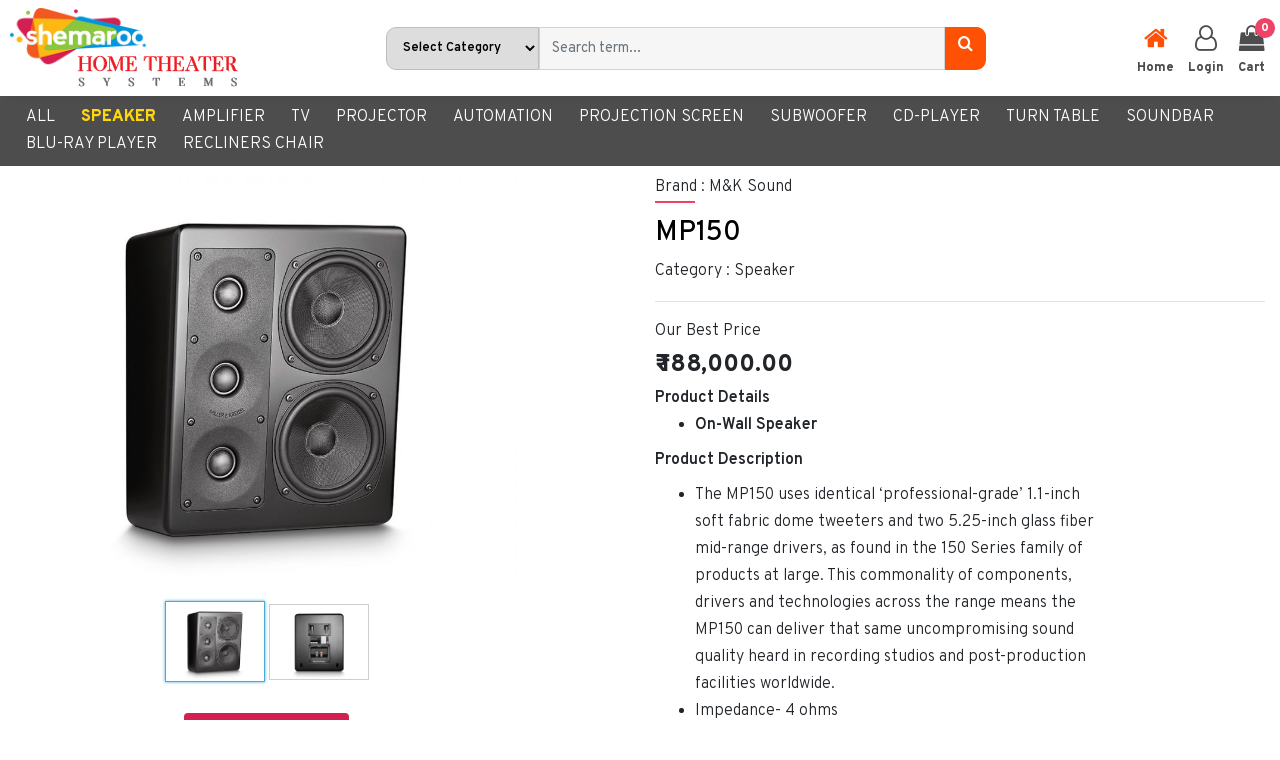

--- FILE ---
content_type: text/html; charset=UTF-8
request_url: https://www.shemaroohometheaters.com/product-detail/mp150_507
body_size: 8547
content:
<!DOCTYPE html>
<html lang="en">

<head>
  <title>Product Detail</title>
  <meta name="title" content="Shemaroo Home Theater: Audio Systems and Decor">
  <meta name="keywords"
    content="home theater, surround system, best surround sound system, dolby atmos, home theater tv, tv and home theatre, projector, speaker systems, recliner, in-ceiling speaker, in-wall speaker, floorstanding tower speaker, satellite speaker, subwoofer, outdoor rock speaker, wifi, wireless, bluetooth speaker, weatherproof speaker, dolby atmos system, bookshelf speaker, amplifier, av receiver, preamplifier, power amplifier, multi-zone blu-ray player, turntable, cd player, soundbar, home automation, office automation, projection screen, tab tension screen, motorized projector screen, motorized window curtain, led display, active led panel, video wall, oled tv, customized home theater, music system, sound system, stereo music system, 5.1 dolby digital setup, 5.1.2 dolby atmos setup, home theater projector, conference room projector, multimedia projector, short throw projector, ultra short throw projector, motorized projector lift">
  <meta name="description" content="We bring to life your Dream of, The Entertainment" />
  <meta charset="utf-8">
  <meta name="viewport" content="width=device-width, initial-scale=1, shrink-to-fit=no">
  <meta name="csrf-token" content="JvN7JOJ2qTKexzTuD3ZDEMtL9yh5HZAqKBUSk5Qc">
  <meta name="robots" content="index, follow">

  <link rel="canonical" href="https://www.shemaroohometheaters.com/">

  <!-- Favicon -->
  <link href="https://www.shemaroohometheaters.com/public/front_assets/images/fav.png" rel="icon">

  <!-- Google Web Fonts -->
  <link rel="stylesheet" href="https://fonts.googleapis.com/css?family=Mukta:100,200,300,400,600,700,800">

  <link rel="stylesheet" type="text/css" href="https://www.shemaroohometheaters.com/public/front_assets/css/xzoom.css" media="all" />

  <!------ Include the above in your HEAD tag ---------->
  <link rel="stylesheet" href="https://www.shemaroohometheaters.com/public/front_assets/css/magnific-popup.css">

  <!-- Icon Font Stylesheet -->
  <link rel="stylesheet" href="https://www.shemaroohometheaters.com/public/front_assets/fonts/icomoon/style.css">

  <!-- Customized Bootstrap Stylesheet -->
  <link rel="stylesheet" href="https://www.shemaroohometheaters.com/public/front_assets/css/bootstrap.min.css">

  <!-- Libraries Stylesheet -->
  <link rel="stylesheet" href="https://www.shemaroohometheaters.com/public/front_assets/css/parsley.css">
  <link rel="stylesheet" href="https://www.shemaroohometheaters.com/public/front_assets/css/owl.carousel.min.css">
  <link rel="stylesheet" href="https://www.shemaroohometheaters.com/public/front_assets/css/owl.theme.default.min.css">
  <link rel="stylesheet" href="https://www.shemaroohometheaters.com/public/front_assets/css/aos.css">

  <!-- Template Stylesheet -->
  <link rel="stylesheet" href="https://www.shemaroohometheaters.com/public/front_assets/css/style.css">
  <link rel="stylesheet" href="https://www.shemaroohometheaters.com/public/front_assets/css/slider.css">
  <script src="https://ajax.googleapis.com/ajax/libs/jquery/3.6.3/jquery.min.js"></script>
  <script src="https://www.shemaroohometheaters.com/public/front_assets/js/jquery.min.js"></script>
  <script src="https://www.shemaroohometheaters.com/public/front_assets/js/popper.min.js"></script>
  <script src="https://www.shemaroohometheaters.com/public/front_assets/js/bootstrap.min.js"></script>
  <script src="https://www.shemaroohometheaters.com/public/front_assets/js/jquery.magnific-popup.js"></script>
  <script src="https://www.shemaroohometheaters.com/public/front_assets/js/jquery-3.3.1.min.js"></script>
  <script src="https://www.shemaroohometheaters.com/public/front_assets/js/isotope.pkgd.js"></script>
  <script src="https://www.shemaroohometheaters.com/public/front_assets/js/bootstrap.min.js"></script>
  <script src="https://www.shemaroohometheaters.com/public/front_assets/js/parsley.min.js"></script>
  <script src="https://www.shemaroohometheaters.com/public/front_assets/js/owl.carousel.min.js"></script>
  <script src="https://www.shemaroohometheaters.com/public/front_assets/js/jquery.magnific-popup.min.js"></script>
  <script src="https://www.shemaroohometheaters.com/public/front_assets/js/aos.js"></script>
  <script src="https://www.shemaroohometheaters.com/public/front_assets/js/main.js"></script>
</head>

<body>
  </style>
  <div class="site-wrap">
    <div class="site-navbar bg-white py-2">
      <div class="container-fluid1">
        <div class="d-flex align-items-center justify-content-between">
          <div class="logo">
            <div class="site-logo">
              <a href="https://www.shemaroohometheaters.com" class="js-logo-clone"><img
                  src="https://www.shemaroohometheaters.com/public/front_assets/images/shts_logo.png" alt="Image"
                  class="Shematoo Home Theater System"></a>
            </div>
          </div>
          <div class="main-nav user-dek d-lg-block">
            <nav class="site-navigation text-right text-md-center" role="navigation">
              <ul class="site-menu js-clone-nav d-none d-lg-block">
                <li class="active"><a href="https://www.shemaroohometheaters.com">Home</a></li>
                <li><a href="https://www.shemaroohometheaters.com/#about_us">About Us</a></li>
                <li><a href="https://www.shemaroohometheaters.com/#what_we_do">What We Do</a></li>
                <li><a href="https://www.shemaroohometheaters.com/#our_brand">Brands</a></li>
                <li><a href="https://www.shemaroohometheaters.com/contact">Contact</a></li>
                <li>
                                    <a href="#login-user" id="test" class="popup-with-zoom-anim user-dek js-menu-toggle">Login</a>
                                  </li>
              </ul>
            </nav>
          </div>
          <div class="user">
            <form action="https://www.shemaroohometheaters.com/search" method="POST" enctype="multipart/form-data">
              <input type="hidden" name="_token" value="JvN7JOJ2qTKexzTuD3ZDEMtL9yh5HZAqKBUSk5Qc">              <div class="input-group">
                <select class="btn btn-select" name="cat_select">
                  <option value="">Select Category</option>
                                    <option value="1">Speaker</option>
                                    <option value="2">Amplifier</option>
                                    <option value="3">TV</option>
                                    <option value="4">Projector</option>
                                    <option value="5">Automation</option>
                                    <option value="6">Projection Screen</option>
                                    <option value="8">Subwoofer</option>
                                    <option value="10">CD-Player</option>
                                    <option value="11">Turn Table</option>
                                    <option value="12">Soundbar</option>
                                    <option value="13">Blu-ray Player</option>
                                    <option value="14">Recliners Chair</option>
                                  </select>
                <!-- for desktop display -->
                <input type="hidden" name="search_param" value="all" id="search_param">
                <input type="text" class="form-control" name="search_text" placeholder="Search term...">
                <span class="input-group-btn">
                  <button class="btn input-group-btn" type="submit"><span style="color:#FFF;"
                      class="icon-search"></span></button>
                </span>
              </div>
            </form>
          </div>
          <div class="icons">
            <a href="https://www.shemaroohometheaters.com" class="icons-btn d-inline-block"><span style="color:#FF5103;"
                class="icon-home"></span>Home</a>
                        <a class="popup-with-zoom-anim icons-btn d-inline-block user" href="#login-user" title="">
              <span class="icon-user-o"></span>Login </a>
                        <a href="https://www.shemaroohometheaters.com/checkout" class="icons-btn d-inline-block bag">
              <span class="icon-shopping-bag"></span>Cart
              <span class="number">0</span>
            </a>
            <a href="#" class="site-menu-toggle js-menu-toggle ml-3 d-inline-block d-lg-none"><span
                class="icon-menu"></span></a>
          </div>
        </div>
      </div>
    </div>
    <div class="container user-dek py-2">
      <form action="https://www.shemaroohometheaters.com/search" method="POST" enctype="multipart/form-data">
        <input type="hidden" name="_token" value="JvN7JOJ2qTKexzTuD3ZDEMtL9yh5HZAqKBUSk5Qc">        <div class="input-group">
          <select class="btn btn-select" name="cat_select">
            <option value="">Select Category</option>
                        <option value="1">Speaker</option>
                        <option value="2">Amplifier</option>
                        <option value="3">TV</option>
                        <option value="4">Projector</option>
                        <option value="5">Automation</option>
                        <option value="6">Projection Screen</option>
                        <option value="8">Subwoofer</option>
                        <option value="10">CD-Player</option>
                        <option value="11">Turn Table</option>
                        <option value="12">Soundbar</option>
                        <option value="13">Blu-ray Player</option>
                        <option value="14">Recliners Chair</option>
                      </select>
          <!-- for mobile view display -->
          <input type="hidden" name="search_param" value="all" id="search_param">
          <input type="text" class="form-control" name="search_text" placeholder="Search term...">
          <span class="input-group-btn">
            <button class="btn input-group-btn" type="submit"><span style="color:#FFF;"
                class="icon-search"></span></button>
          </span>
        </div>
      </form>
    </div>
    <div class="nav-pills">
      <ul class="nav">
                <li class="nav-item"><a href="https://www.shemaroohometheaters.com/shop"
            class="nav-pills "
            aria-current="page">ALL</a></li>
                        <li class="nav-item">
          <a href="https://www.shemaroohometheaters.com/shop/filter-speaker"
            class="nav-pills active">SPEAKER</a>
        </li>
        
                        <li class="nav-item">
          <a href="https://www.shemaroohometheaters.com/shop/filter-amplifier"
            class="nav-pills ">AMPLIFIER</a>
        </li>
        
                        <li class="nav-item">
          <a href="https://www.shemaroohometheaters.com/shop/filter-tv"
            class="nav-pills ">TV</a>
        </li>
        
                        <li class="nav-item">
          <a href="https://www.shemaroohometheaters.com/shop/filter-projector"
            class="nav-pills ">PROJECTOR</a>
        </li>
        
                        <li class="nav-item">
          <a href="https://www.shemaroohometheaters.com/shop/filter-automation"
            class="nav-pills ">AUTOMATION</a>
        </li>
        
                        <li class="nav-item">
          <a href="https://www.shemaroohometheaters.com/shop/filter-projection-screen"
            class="nav-pills ">PROJECTION SCREEN</a>
        </li>
        
                        <li class="nav-item">
          <a href="https://www.shemaroohometheaters.com/shop/filter-subwoofer"
            class="nav-pills ">SUBWOOFER</a>
        </li>
        
                        <li class="nav-item">
          <a href="https://www.shemaroohometheaters.com/shop/filter-cd-player"
            class="nav-pills ">CD-PLAYER</a>
        </li>
        
                        <li class="nav-item">
          <a href="https://www.shemaroohometheaters.com/shop/filter-turn-table"
            class="nav-pills ">TURN TABLE</a>
        </li>
        
                        <li class="nav-item">
          <a href="https://www.shemaroohometheaters.com/shop/filter-soundbar"
            class="nav-pills ">SOUNDBAR</a>
        </li>
        
                        <li class="nav-item">
          <a href="https://www.shemaroohometheaters.com/shop/filter-blu-ray-player"
            class="nav-pills ">BLU-RAY PLAYER</a>
        </li>
        
                        <li class="nav-item">
          <a href="https://www.shemaroohometheaters.com/shop/filter-recliners-chair"
            class="nav-pills ">RECLINERS CHAIR</a>
        </li>
        
                      </ul>
    </div><style type="text/css">
   .share_favorites a.active {
      color: #dc3545;
   }
</style>
<!-- magnific start -->
<div class="container-fluid py-2">
   <div class="row">
      <div class="col-lg-5">
         <div id="magnific">
            <div class="xzoom-container">
               <img class="xzoom5" id="xzoom-magnific"
                  src="https://www.shemaroohometheaters.com/public/uploads/products/4438.jpg"
                  xoriginal="https://www.shemaroohometheaters.com/public/uploads/products/4438.jpg" alt="" />
               <div class="xzoom-thumbs">
                  <a href="https://www.shemaroohometheaters.com/public/uploads/products/4438.jpg"><img class="xzoom-gallery5"
                        width="80" src="https://www.shemaroohometheaters.com/public/uploads/products/4438.jpg"
                        xpreview="https://www.shemaroohometheaters.com/public/uploads/products/4438.jpg"
                        title="The description goes here" alt=""></a>
                                    <a href="https://www.shemaroohometheaters.com/public/uploads/products/4203.jpg"><img class="xzoom-gallery5"
                        width="80" src="https://www.shemaroohometheaters.com/public/uploads/products/4203.jpg"
                        title="The description goes here" alt=""></a>
                                 </div>
            </div>
         </div>
         <div class="row">
            <div class="col-12">
               <form action="https://www.shemaroohometheaters.com/add-to-cart/507" method="POST" enctype="multipart/form-data">
                  <input type="hidden" name="_token" value="JvN7JOJ2qTKexzTuD3ZDEMtL9yh5HZAqKBUSk5Qc">                  <input type="hidden" name="qty" id="qty" value="1">
                  <p class="bg-white" style="text-align: center"><button type="submit"
                        class="btn btn-pin rounded-2 add_to_cart">Add to
                        cart</button></p>
               </form>
            </div>
         </div>
      </div>
      <div class="col-lg-1"></div>
      <div class="col-lg-6">
         <div class="our-offer best-offer">Brand : M&amp;K Sound</div>
         <div class="site-section-heading pt-3">
            <h3 class="text-black">MP150</h3>
         </div>
         <div class="our-offer best-offer">Category : Speaker</div>
         <hr>
         <div class="our-offer best-offer">Our Best Price</div>
         <div class="price xts-items-center">
                        <span class="product-amount">₹ 188,000.00</span>
            <span class="price-offer"  style="display:none;" >% OFF</span>
                     </div>
         <div class="container float-start m-0 p-0">
            <div class="best-offer"><strong>Product Details</strong></div>
            <!--CSS list style with arrow images -->
            <div class="imglist mb-2">
               <ul><li><strong>On-Wall Speaker</strong></li></ul>
            </div>
            <div class="best-offer mb-2"><strong>Product Description</strong></div>
            <div class="row mb-2">
               <div class="col-9 align-self-center product-description">
                  <ul><li>The MP150 uses identical ‘professional-grade’ 1.1-inch soft fabric dome tweeters and two 5.25-inch glass fiber mid-range drivers, as found in the 150 Series family of products at large. This commonality of components, drivers and technologies across the range means the MP150 can deliver that same uncompromising sound quality heard in recording studios and post-production facilities worldwide.</li><li>Impedance- 4 ohms</li><li>Recommended Amplifier Power- 25-400W</li><li>Bass-Midrange- 2 x 5.25” Fiberglass</li><li>High Frequency Array- 3 x 1” Soft Fabric Dome</li><li>Frequency-repsonse- 75 Hz–20KHz +/- 3dB</li><li>Sensitivity- 92 dB, 2.83V1m</li><li>Back HxWxD- 30 x 26.6 x 14.1 cm / 11.8 x 10.4 x 5.5”</li><li>Front HxWxD- 31.7 x 26.6 x 10.8 cm / 12.4 x 10.4 x 4,2”</li><li>Weight- 8.3 Kg / 18.3 lbs</li><li>Finish- Black Satin / White Satin</li></ul>
               </div>
            </div>
         </div>
      </div>
   </div>
      <div id="login-user" class="zoom-anim-dialog mfp-hide small-dialog">
  <h1 class="brand-titel mb-4" style="text-align: center">Login</h1>
  <div class="row">
    <div class="col-lg-6 col-md-12 user">
      <img class="img-fluid" src="https://www.shemaroohometheaters.com/public/front_assets/images/login-img.jpg" alt="">
    </div>
    <div class="col-lg-6 col-md-12">
      <div class="main">
        <form role="form" id="loginForm" enctype="multipart/form-data" method="POST" data-parsley-validate>
          <input type="hidden" name="_token" value="JvN7JOJ2qTKexzTuD3ZDEMtL9yh5HZAqKBUSk5Qc">          <div class="alert alertlogin"></div>
          <div class="form-group">
            <label for="inputUsernameEmail">Email Id <span class="text-danger">*</span></label>
            <input type="text" class="form-control" id="inputUsernameEmail" placeholder="Email ID" name="email"
              required>
          </div>
          <div class="form-group">
            <label for="inputPassword">Password <span class="text-danger">*</span></label>
            <input type="password" class="form-control" id="inputPassword" placeholder="Enter Password" name="password"
              required>
          </div>
          <div class="form-group">
            <a class="popup-with-zoom-anim d-inline-block pull-right" href="#fgp">Forgot password?</a>
          </div>
          <div style="text-align: center">
            <button type="submit" class="btn btn btn-primary"> Log In </button>
          </div>
          <div class="checkbox" style="text-align: center">
            <label for="rememberMe">
              <input type="checkbox" name="remember" id="rememberMe" value="1">
              <span>Remember me</span>
            </label>
          </div>
        </form>
        <div class="form-group" style="text-align: center">
          New User? <a class="popup-with-zoom-anim d-inline-block pull-right" href="#new_account">
            <b> Create an accounts</b>
          </a>
        </div>
      </div>
    </div>
  </div>
</div>
<div id="fgp" class="zoom-anim-dialog mfp-hide small-dialog">
  <h1 class="brand-titel mb-4" style="text-align: center">Forget Password</h1>
  <div class="row">
    <div class="col-lg-6 col-md-12 user">
      <img class="img-fluid" src="https://www.shemaroohometheaters.com/public/front_assets/images/login-img.jpg" alt="">
    </div>
    <div class="col-lg-6 col-md-12">
      <div class="main">
        <form role="form" id="fgpForm" enctype="multipart/form-data" method="POST" data-parsley-validate>
          <input type="hidden" name="_token" value="JvN7JOJ2qTKexzTuD3ZDEMtL9yh5HZAqKBUSk5Qc">
          <!-- Step 1: Email -->
          <div id="emailSection">
            <div class="form-group">
              <label>Email</label>
              <input type="email" name="email" class="form-control" placeholder="Enter your email" required>
            </div>
            <center>
              <button type="submit" data-step="sendOtp" class="btn btn-primary mb-2">Send OTP</button>
            </center>
          </div>

          <!-- Step 2: OTP + New Password (hidden initially) -->
          <div id="otpSection" class="d-none">
            <label><b>OTP Sent to Email</b></label>

            <div class="form-group">
              <label>Enter OTP</label>
              <input type="text" name="otp" class="form-control" required>
            </div>

            <div class="form-group">
              <a href="#" id="resendOtp" class="d-inline-block pull-right">Resend OTP</a>
            </div>

            <div class="form-group">
              <label>Set New Password</label>
              <input type="password" name="password" class="form-control" required>
            </div>

            <div class="form-group">
              <label>Confirm Password</label>
              <input type="password" name="password_confirmation" class="form-control" required>
            </div>

            <center>
              <button type="submit" data-step="verifyOtp" class="btn btn-success mb-2">Reset Password</button>
            </center>
          </div>

          <p id="fgpMessage" class="text-center text-danger mt-2"></p>
        </form>
      </div>
    </div>
  </div>
</div>

<div id="new_account" class="zoom-anim-dialog mfp-hide small-dialog">
  <h1 class="brand-titel mb-4" style="text-align: center">Create Account</h1>
  <div class="row">
    <div class="col-lg-6 col-md-12 user">
      <img class="img-fluid" src="https://www.shemaroohometheaters.com/public/front_assets/images/login-img.jpg" alt="">
    </div>
    <div class="col-lg-6 col-md-12">
      <div class="main">
        <div class="errors alertRegister text-danger">
        </div>
        <form role="form" method="post" id="registerForm" enctype="multipart/form-data" data-parsley-validate>
          <input type="hidden" name="_token" value="JvN7JOJ2qTKexzTuD3ZDEMtL9yh5HZAqKBUSk5Qc">          <div class="form-group">
            <label for="name">Full Name <span class="text-danger">*</span></label>
            <input type="text" class="form-control" id="name" name="name" placeholder="First and Last Name" required>
                      </div>
          <div class="form-group">
            <label for="email">Email Id <span class="text-danger">*</span></label>
            <input type="email" class="form-control" id="email" name="email" placeholder="Email Id" required>
                      </div>
          <div class="form-group">
            <label for="phone">Mobile No. <span class="text-danger">*</span></label>
            <input type="text" class="form-control" id="phone" name="phone" placeholder="Mobile No." required
              pattern="^[0][1-9]\d{9}$|^[1-9]\d{9}$" maxlength="10">
                      </div>
          <div class="form-group">
            <label for="password">Password <span class="text-danger">*</span></label>
            <input type="password" class="form-control" id="password" name="password"
              placeholder="At least 6 characters" required>
                      </div>
          <div class="form-group">
            <label for="password_confirmation">Confirm Password <span class="text-danger">*</span></label>
            <input type="password" class="form-control" id="password_confirmation" name="password_confirmation"
              placeholder="Re-Enter Password" required>
          </div>
          <div style="text-align: center">
            <input type="hidden" name="role" value="Customer">
            <input type="hidden" name="status" value="1">
            <button type="submit" class="btn btn btn-primary mb-2" id="registerBtn"> Submit </button>
          </div>
          <div class="form-group" style="text-align: center">
            <a class="popup-with-zoom-anim d-inline-block pull-right" href="#login-user"><b>Existing
                User?</b></a>
          </div>
        </form>
      </div>
    </div>
  </div>
</div><footer class="site-footer custom-border-top">
  <div class="container text-center">
    <div class="row">
      <div class="col-md-6 col-lg-4">
        <div class="footer-contact">
          <h1>Our Main Office</h1>
          <p>11, Surya Kiran, A.K. Marg, Behind Tejpal Hall, Gowalia Tank, Kemps Corner, Mumbai - 400 026
          </p>
        </div>
      </div>
      <div class="col-md-6 col-lg-4">
        <div class="footer-contact1">
          <h1>Support Mail ID</h1>
          <p><a href="Mailto:shemarootc@gmail.com">shemarootc@gmail.com</a></p>
        </div>
      </div>
      <div class="col-md-6 col-lg-4">
        <div class="footer-contact1">
          <h1>Customer Care</h1>
          <p>022 23808095 / 23893695</p>
        </div>
      </div>
    </div>
  </div>
  <hr>
  <div class="container footer-border">
    <div class="row" style="padding-top: 8px;">
      <div class="col-md-6 col-lg-6">
        <div class="footer-contact">
          <p style="font-size: 12px;">© Copyright Shemaroo Trading Pvt Ltd. All Rights Reserved</p>
        </div>
      </div>
    </div>
  </div>
  </div>
</footer>
</div>

<script src="https://www.shemaroohometheaters.com/public/front_assets/js/jquery-3.3.1.min.js"></script>
<script src="https://www.shemaroohometheaters.com/public/front_assets/js/jquery.min.js"></script>
<script src="https://www.shemaroohometheaters.com/public/front_assets/js/jquery.js"></script>
<script src="https://www.shemaroohometheaters.com/public/front_assets/js/bootstrap.min.js"></script>
<script src="https://www.shemaroohometheaters.com/public/front_assets/js/popper.min.js"></script>
<!-- xzoom plugin here -->
<script type="text/javascript" src="https://www.shemaroohometheaters.com/public/front_assets/js/xzoom.min.js"></script>
<script src="https://www.shemaroohometheaters.com/public/front_assets/js/isotope.pkgd.js"></script>
<script src="https://www.shemaroohometheaters.com/public/front_assets/js/jquery.magnific-popup.js"></script>
<script src="https://www.shemaroohometheaters.com/public/front_assets/js/parsley.min.js"></script>
<script src="https://www.shemaroohometheaters.com/public/front_assets/js/owl.carousel.min.js"></script>
<script src="https://www.shemaroohometheaters.com/public/front_assets/js/jquery.magnific-popup.min.js"></script>
<script src="https://www.shemaroohometheaters.com/public/front_assets/js/aos.js"></script>
<script src="https://www.shemaroohometheaters.com/public/front_assets/js/main.js"></script>
<script src="https://www.shemaroohometheaters.com/public/front_assets/js/setup.js"></script>
<script src="https://www.shemaroohometheaters.com/public/front_assets/js/jquery.exzoom.js"></script>
<script type="text/javascript">
  var app_url = "https:\/\/www.shemaroohometheaters.com";
  var total_pages;
  var page = 1;
  $(document).ready(function() {  
    $('.card-body input[type="radio"], .mr-2').click(function(){
      $('#search_filter').submit();
    });

    var popup_btn = $('.popup-btn');
    popup_btn.magnificPopup({
        type : 'image',
        gallery : {
            enabled : false
        }
    });

    //What we do Popup
    $('.open-popup-link').magnificPopup({
        type:'inline',
        midClick: true // Allow opening popup on middle mouse click. Always set it to true if you don't provide alternative source in href.
    });

    $( ".filter-select" ).change(function() {
      $('#search_filter_mob').submit();
    });

    $('#search_filter').on('submit', function(e){
      e.preventDefault();
      $form = $('#search_filter').val();
      var catId = $('#hdncat_id').val();
      var textVal = $('#hdntext').val();

      var branchNameId = $("input[name^='brand_name']:checked").map(function (idx, ele) {
        return $(ele).val();
      }).get();
      $('#hdn_brand').val(branchNameId);

      var pricecheck = $("input[name^='price']:checked").val();
      $('#hdn_price').val(pricecheck);

      var sortcheck = $("input[name^='sort_price']:checked").val();
      $('#hdn_sort').val(sortcheck);
      
      $('#loader').show();
      $('#ajaxData').html('');
      $.ajax({
        headers: {
          'X-CSRF-TOKEN': $('meta[name="csrf-token"]').attr('content')
        },
        url: app_url+"/search",
        method: "POST",
        data: new FormData(this),
        dataType: 'html',
        contentType: false,
        cache: false,
        processData: false,
        success: function(response){ // What to do if we succeed
            var obj = JSON.parse(response);
            $('#loader').hide();
            $('#ajaxData').html(obj.html);
            page = 1;
            total_pages = obj.pagination.total_pages;
        }
      });
    });

    $('#search_filter_mob').on('submit', function(e){
      e.preventDefault();
      $form = $('#search_filter_mob').val();

      var catId = $('#hdncat_id').val();
      var textVal = $('#hdntext').val();

      var branchNameId = $('#brandname').find(":selected").val();
      console.log(branchNameId);
      $('#hdn_brand_mob').val(branchNameId);

      var sortcheck = $('#sortcheck').find(":selected").val();
      console.log(sortcheck);
      $('#hdn_sort_mob').val(sortcheck);

      $('#loader').show();
      $('#ajaxData').html('');
      $.ajax({
        headers: {
          'X-CSRF-TOKEN': $('meta[name="csrf-token"]').attr('content')
        },
        url: app_url+"/search",
        method: "POST",
        data: new FormData(this),
        dataType: 'html',
        contentType: false,
        cache: false,
        processData: false,
        success: function(response){ // What to do if we succeed
            var obj = JSON.parse(response);
            $('#loader').hide();
            $('#ajaxData').html(obj.html);
            page = 1;
            total_pages = obj.pagination.total_pages;
        }
      });
    });
  });
  $('.popup-with-zoom-anim').magnificPopup({
    type: 'inline',
    fixedContentPos: false,
    fixedBgPos: true,
    overflowY: 'auto',
    closeBtnInside: true,
    preloader: false,
    midClick: true,
    removalDelay: 300,
    mainClass: 'my-mfp-zoom-in'
  });

  $('.popup-with-move-anim').magnificPopup({
    type: 'inline',
    fixedContentPos: false,
    fixedBgPos: true,
    overflowY: 'auto',
    closeBtnInside: true,
    preloader: false,
    midClick: true,
    removalDelay: 300,
    mainClass: 'my-mfp-slide-bottom'
  });

    // Login Btn Clicked
    $('#loginForm').on('submit', function(e){
        e.preventDefault();
        $form = $('#loginForm');
        $form.parsley().validate();
        if($form.parsley().validate()){
          $.ajax({
              url: app_url+"/login",
              method: "post",
              data: new FormData(this),
              dataType:'JSON',
              contentType: false,
              cache: false,
              processData: false,
              success: function(data){ // What to do if we succeed
                // Clear old error
                $('.alertlogin').empty().addClass('d-none');
                $('.cplink').empty();
                console.log(data);
                  window.location.reload();
              },
              error: function(response) { // What to do if we fail
                  if(response.responseJSON.errors){
                      $('.alertlogin').show().addClass('alert-danger');
                      $.each(response.responseJSON.errors, function(key, value){
                          $('.alertlogin').append('<small>'+ value + '</small><br />'); //showing only   the first error.
                      });
                  }
              }
          });
        }
    });

  //send mail btn click
  $('#fgpForm').on('submit', function(e) {
        e.preventDefault();
        let step = $(this).find('button[type=submit]:focus').data('step'); 
        let $form = $('#fgpForm');

        if(step === 'sendOtp') {
            // Step 1: Send OTP
            $.ajax({
                url: "https://www.shemaroohometheaters.com/forgot-password/send-otp",
                method: "POST",
                data: $form.serialize(),
                success: function(res) {
                    $("#fgpMessage").css("color", "green").text("OTP sent to your email.");
                    $("#emailSection").hide();
                    $("#otpSection").removeClass("d-none");
                },
                error: function(xhr) {
                    let err = xhr.responseJSON?.errors || {};
                    $("#fgpMessage").css("color", "red").text(err.email || "Error sending OTP.");
                }
            });
        }else if(step === 'verifyOtp') {
            // Step 2: Verify OTP + Reset Password
            $.ajax({
                url: "https://www.shemaroohometheaters.com/forgot-password/verify-otp",
                method: "POST",
                data: $form.serialize(),
                success: function(res) {
                    $("#fgpMessage").css("color", "green").text("Password reset successfully. Redirecting...");
                    //setTimeout(() => window.location.href = "https://www.shemaroohometheaters.com/login", 2000);
                    //setTimeout(() => window.location.reload(), 2000);
                    $('.cplink').text('click here for login');
                },
                error: function(xhr) {
                    let err = xhr.responseJSON?.errors || {};
                    $("#fgpMessage").css("color", "red").text(err.otp || err.password || "Invalid OTP or expired.");
                }
            });
          }
      });

    // Resend OTP
    $("#resendOtp").click(function(e) {
        e.preventDefault();
        let email = $("input[name=email]").val();

        $.ajax({
            url: "https://www.shemaroohometheaters.com/forgot-password/send-otp",
            method: "POST",
            data: {
                _token: "JvN7JOJ2qTKexzTuD3ZDEMtL9yh5HZAqKBUSk5Qc",
                email: email
            },
            success: function(res) {
                $("#fgpMessage").css("color", "green").text("A new OTP has been sent to your email.");
            },
            error: function(xhr) {
                let err = xhr.responseJSON?.errors || {};
                $("#fgpMessage").css("color", "red").text(err.email || "Too many attempts. Try again later.");
            }
        });
    });

  // Register Btn Clicked
  $('#registerForm').on('submit', function(e){
      e.preventDefault();
      $form = $('#registerForm');
      $form.parsley().validate();
      if($form.parsley().validate()){
        $.ajax({
            url: app_url+"/register",
            method: "post",
            data: new FormData(this),
            dataType:'JSON',
            contentType: false,
            cache: false,
            processData: false,
            success: function(data){ // What to do if we succeed
                window.location.reload();
            },
            error: function(response) { // What to do if we fail
                if(response.responseJSON.errors){
                    $('.alertRegister').show().addClass('alert-danger');
                    $.each(response.responseJSON.errors, function(key, value){
                        $('.alertRegister').append('<small>'+ value + '</small><br />'); //showing only   the first error.
                    });
                }
            }
        });
      }
  });

  $(".add_to_cart").click(function(){
    var prod_id = $(this).attr("data-id");
    $.ajax({
      headers: {
          'X-CSRF-TOKEN': $('meta[name="csrf-token"]').attr('content')
      },
      url: app_url+'/add-to-cart/' + prod_id,
      type: 'post',
      data: 'product_id=',
      dataType: 'json',
      success:function(data) {
          alert('Success !!!! ' + data);
      },
      error: function(data) {
          console.log('BAHHHH ' + data);
      }
    });
  });

  // Add to Wishlist
  $(".add_to_wishlist").click(function(){
      var prod_id = $(this).attr("data-id");
      $.ajax({
          headers: {
              'X-CSRF-TOKEN': $('meta[name="csrf-token"]').attr('content')
          },
          url: app_url+'/add-to-wishlist/' + prod_id,
          type: 'post',
          data: {
              'id': prod_id
          },
          dataType: 'json',
          success:function(data){
              window.location.reload();
          },
          error: function(data){
              console.log('BAHHHH ' + data);
          }
      });
  });

  function openModal_1($addr_id) {
    $('#hidden_addr_id').val($addr_id);
    
    $.ajax({
      url: app_url+'/my-profile/getAddrDetail/'+$addr_id,
      type: 'get',
      dataType: 'json',
      success: function(response){
          console.log(response);
          console.log(response.addr_type);
          $('#inputUsername').val(response.name);
          $('#inputUserPhone').val(response.phone);
          $('#inputUseraddr1').val(response.flat_no);
          $('#inputUseraddr2').val(response.area);
          $('#inputUseraddr3').val(response.landmark);
          $('#pincode').val(response.pincode);
          $('#city').val(response.city);
          $('#country').val(response.country);
          if(response.is_default == 'on'){
            $("input[type=checkbox][name=is_default]").attr('checked', true);
          }else{
            $("input[type=checkbox][name=is_default]").attr('checked', false);
          }

          $("#state").val(response.state);
          $("input[type=radio][name=addr_type][value='" + response.addr_type + "']").prop('checked', true);
          $('#edit_address').show();
          
          //Set Form URL
          var url = 'https://www.shemaroohometheaters.com/my-profile/edit-addr-detail/id';
          url = url.replace('id', response.id);
          $("#edit_addr").attr('action',url);
      }
    });
  }

  var a1 = document.getElementById("hdncat_id");
  var a2 = document.getElementById("hdntext");
  var test = document.getElementById("hdn_page");

  if(test){
    total_pages = test.value;
  }

  if(a1){
    var catId = a1.value;
  }

  if(a2) {
    var textVal = a2.value;
  }

  var is_loading = false;

  $(window).scroll(function () {
    var a3 = document.getElementById("hdn_brand");
    var a31 = document.getElementById("hdn_brand_mob");
      if(a3){
        var brand_name = a3.value;
      }else{
        if(a31){
          var brand_name = a31.value;
        }
      }

      var a4 = document.getElementById("hdn_price");
      if(a4){
        var price = a4.value;
      }

      var a5 = document.getElementById("hdn_sort");
      var a51 = document.getElementById("hdn_sort_mob");
      if(a5){
        var sort = a5.value;
      }else{
        if(a51){
          var sort = a51.value;
        }
      }

      if($(window).scrollTop() + $(window).height()+120 >= $(document).height()) {
          console.log('pagination page=>', page , " total page => ", total_pages);
          if(!is_loading && total_pages >= page ) {
              page ++;
            infinteLoadMoreAll(page, catId, textVal, brand_name, sort, price);
          }
      }

  });

  // search all filters
  function infinteLoadMoreAll(page, catId='', textVal='', brand_name='', sort='', price='') {
    is_loading = true;
    if(brand_name){
      var split_string = brand_name.split(",");
    }else{
      var split_string = '';
    }
    $.ajax({
      url:"?page=" + page,
      datatype: "html",
      data: {"cat_select": catId, "search_text":textVal, "sort_price":sort ,"price":price, "brand_name": split_string},
      type: "get",
      beforeSend: function () {
          $('#loader').show();
      }
    })
    .done(function (response) {
      if(response.html != ""){          
          $('#loader').hide();
          $("#ajaxData").append(response.html);
          is_loading = false;
          total_pages = response.pagination.total_pages;
        }
    })
    .fail(function (jqXHR, ajaxOptions, thrownError) {
        console.log('Server error occured');
    });
  }
  $('.portfolio-menu ul li').click(function(){
    $('.portfolio-menu ul li').removeClass('active');
    $(this).addClass('active');
    var selector = $(this).attr('data-filter');
    $('.portfolio-item').isotope({
      filter:selector
    });
    return  false;
  });	
</script>
<!-- Google tag (gtag.js) -->
<script async src="https://www.googletagmanager.com/gtag/js?id=G-M2LZYWVVCZ"></script>
<script>
  window.dataLayer = window.dataLayer || [];
    function gtag(){dataLayer.push(arguments);}
    gtag('js', new Date());
    gtag('config', 'G-M2LZYWVVCZ');
</script>   

--- FILE ---
content_type: text/css
request_url: https://www.shemaroohometheaters.com/public/front_assets/css/style.css
body_size: 11022
content:
/* Base */
/***********
1. Fonts
***********/
@import url('https://fonts.googleapis.com/css2?family=Overpass:wght@100;200;300;400;500;600;800&display=swap');

:root {
	--blue: #007bff;
	--s-blue: #0094da;
	--indigo: #6610f2;
	--purple: #6f42c1;
	--pink: #e83e8c;
	--red: #dc3545;
	--orange: #fd7e14;
	--s-orange: #f15922;
	--yellow: #fdb813;
	--s-green: #8cc63f;
	--teal: #20c997;
	--cyan: #17a2b8;
	--white: #fff;
	--gray: #6c757d;
	--gray-dark: #4D4D4D;
	--primary: #007bff;
	--secondary: #6c757d;
	--success: #28a745;
	--info: #17a2b8;
	--warning: #ffc107;
	--danger: #dc3545;
	--light: #f8f9fa;
	--dark: #343a40;
	--breakpoint-xs: 0;
	--breakpoint-sm: 576px;
	--breakpoint-md: 768px;
	--breakpoint-lg: 992px;
	--breakpoint-xl: 1200px;
}

body {
	line-height: 1.7;
	/*color: #8c92a0;*/
	font-weight: 300;
	font-size: 16px;
	font-family: 'Overpass', sans-serif;
}

::-moz-selection {
	background: #000;
	color: #fff;
}

::selection {
	background: #000;
	color: #fff;
}

ul.a {
	list-style-type: circle;
}

ul.b {
	list-style-type: square;
}

ol.c {
	list-style-type: upper-roman;
}

ol.d {
	list-style-type: lower-alpha;
}

a {
	-webkit-transition: .3s all ease;
	-o-transition: .3s all ease;
	transition: .3s all ease;
}

a {
	-webkit-transition: .3s all ease;
	-o-transition: .3s all ease;
	transition: .3s all ease;
}

a:hover {
	text-decoration: none;
}

b,
strong {
	font-weight: 600;
}

.text-black {
	color: #000;
}

.text-p {
	color: #4D4D4D;
}

.site-wrap:before {
	-webkit-transition: .3s all ease-in-out;
	-o-transition: .3s all ease-in-out;
	transition: .3s all ease-in-out;
	background: rgba(0, 0, 0, 0.6);
	content: "";
	position: absolute;
	z-index: 2000;
	top: 0;
	left: 0;
	right: 0;
	bottom: 0;
	opacity: 0;
	visibility: hidden;
}

.offcanvas-menu .site-wrap {
	position: absolute;
	height: 100%;
	width: 100%;
	z-index: 2;
	overflow: hidden;
}

.offcanvas-menu .site-wrap:before {
	opacity: 1;
	visibility: visible;
}

.btn {
	/*height: 43px;*/
	-webkit-transition: .3s all ease-in-out;
	-o-transition: .3s all ease-in-out;
	transition: .3s all ease-in-out;
	/*text-transform: uppercase;*/
	font-size: 1em;
}

.btn:hover,
.btn:active,
.btn:focus {
	outline: none;
	-webkit-box-shadow: none;
	box-shadow: none;
}

.btn.btn-pin {
	padding: 10px 30px;
	background: #D41F52;
	color: #fff;
	text-transform: uppercase;
	/* margin: 2% 0 2% 0; */
	margin: 2% 0 5% 0;
}

.btn.btn-pin:hover,
.btn.btn-pin:active,
.btn.btn-pin:focus {
	background-color: #DF2F61;
	color: #ffffff;
}

.btn.btn-black {
	padding: 12px 30px;
	background: #000;
	color: #fff;
}

.btn.btn-black:hover,
.btn.btn-black:active,
.btn.btn-black:focus {
	background-color: #333333;
}

.btn.btn-orange {
	padding: 10px 30px;
	background: var(--orange);
	color: #fff;
	text-transform: uppercase;
	margin: 2% 0 5% 0;
}

.btn.btn-orange:hover,
.btn.btn-orange:active,
.btn.btn-orange:focus {
	background-color: #E84E09;
	color: #ffffff;
}

.input-group {
	position: relative;
	display: -ms-flexbox;
	display: flex;
	-ms-flex-wrap: wrap;
	flex-wrap: wrap;
	-ms-flex-align: stretch;
	align-items: stretch;
	width: 600px;
	/* padding: 0 20%; */
}

for placeholder {
	font-weight: 100 !important;
	color: #dfdfdf !important;
}

.form-control {
	height: 43px;
	font-size: 0.9rem;
	background-color: #f6f6f6;
	color: #000;
}

.form-control:active,
.form-control:focus {
	border-color: #ee4266;
	background-color: #f6f6f6;
}

.form-control:hover,
.form-control:active,
.form-control:focus {
	-webkit-box-shadow: none !important;
	box-shadow: none !important;
}

.site-section {
	padding: 2em 0;
}

.discount_offer {
	background: #FFD70D;
	padding: 2%;
	color: #000;
	position: absolute;
	z-index: 1;
	font-weight: bold;
}

.share {
	background: none !important;
	border: none !important;
	margin-top: -15px;
}

.share a {
	font-size: 1em !important;
}

.share_favorites1 {
	right: 15px !important;
}

.share_favorites {
	padding-right: 3%;
	position: absolute;
	z-index: 1;
	right: 0;
}

.share_favorites a {
	color: #AFACAC;
	font-size: 0.5em;
}

.share_favorites a:hover {
	color: #dc3545;
}

.share_favorites a:active {
	color: #dc3545;
}

.site-section.bg-gray {
	background: #f9f9f9;
}

.product-item.bg-white {
	background: #ffffff;
}

.footer-contact {
	text-align: left;

}

.footer-contact h1 {
	color: #D28C23;
	font-weight: bold;
	font-size: 1.5em;
}

.footer-contact p {
	color: #E5E5E5;
}

.footer-contact1 {
	text-align: center;

}

.footer-contact1 h1 {
	color: #D28C23;
	font-weight: bold;
	font-size: 1.5em;
}

.footer-contact1 p,
a {
	color: #E5E5E5;
}

.payment-icon {
	text-align: right;
}

.payment-icon img {
	width: 50%;
}

hr {
	border-top: rgb(228, 226, 224) solid 1px;
}

.img-brand {
	border-radius: 20%;
	width: 100%;
	background: #e9e9e9;

}

.btn-outline-dark:not(:disabled):not(.disabled).active,
.btn-outline-dark:not(:disabled):not(.disabled):active,
.show>.btn-outline-dark.dropdown-toggle {
	color: #fff;
	background-color: #D22323;
	border-color: #B11515;
}

.btn-outline-dark:hover {
	color: #fff;
	background-color: #D22323;
	border-color: #B11515;
}

/********************** Effect 11 *************************/
.banner-effect {
	display: inline-block;
	margin-right: 1.5%;
	position: relative;
	cursor: pointer;
	overflow: hidden;
	border-radius: 20%;
}

.banner-effect img {
	transform: scale(1);
	max-width: 100%;
	transition: 0.5s ease all;
	border-radius: 20%;
	overflow: hidden;
}

.banner-effect a {
	text-decoration: none;
	color: #fff;
	/*width: 100%;
  height: 0px;*/
	position: absolute;
	transition: 0.5s ease all;
	visibility: hidden;
	opacity: 0;
	bottom: 150px;
	transform: scale(0.3);
	border-radius: 20%;

}

.banner-effect .banner-effect-text {
	margin-top: -20%;
	padding: 5%;
}

.banner-effect a p {
	font-size: 0.8em;
	text-align: center;
}

.banner-effect a h1 {
	font-size: 2em;
	text-align: center;
	font-weight: bold;
}

.banner-effect:hover a {
	background: rgba(0, 0, 0, 0.8);
	visibility: visible;
	left: 0;
	height: 3%;
	padding: 50.1% 0;
	opacity: 1;
	bottom: 0px;
	transform: scale(1);
	border-radius: 20%;
	width: 100%;
}

.banner-effect:hover img {
	transform: scale(1.1);
}

.fancylight {
	background: rgba(0, 0, 0, 0.8);
	width: 100%;
}

.form-1 {
	padding-top: 9.25rem;
	padding-bottom: 8.5rem;
	background: linear-gradient(rgba(2, 15, 29, 0.1), rgba(2, 15, 29, 0.1)), url(../images/02.jpg) center center no-repeat;
	background-size: cover;
	text-align: center;
}

.site-section.site-section-sm {
	padding: 4em 0;
}

.site-section-heading {
	font-size: 30px;
	color: #25262a;
	position: relative;
}

.site-section-heading:before {
	content: "";
	left: 0%;
	top: 0;
	position: absolute;
	width: 40px;
	height: 2px;
	background: #ee4266;
}

.site-section-heading.text-center:before {
	content: "";
	left: 50%;
	top: 0;
	-webkit-transform: translateX(-50%);
	-ms-transform: translateX(-50%);
	transform: translateX(-50%);
	position: absolute;
	width: 40px;
	height: 2px;
	background: #ee4266;
}

.border-top {
	/*border-top: 1px solid #edf0f5 !important;*/
}

.site-footer {
	padding: 1em 0;
	background: #333232;
	margin-top: 2.5em;
}

.site-footer ul li {
	margin-bottom: 10px;
}

.site-footer ul li a {
	color: #5c626e;
}

.site-footer ul li a:hover {
	color: #ee4266;
}

.site-footer .footer-heading {
	font-size: 14px;
	color: #25262a;
	letter-spacing: .2em;
	text-transform: uppercase;
}

/* Navbar */
.logo {
	padding-left: 10px;
}

.icons {
	padding-right: 10px;
	width: auto;
}

.site-logo a {
	/*text-transform: uppercase;
  letter-spacing: .2em;
  font-size: 20px;
  padding-left: 10px;
  padding-right: 10px;
  border: 2px solid #25262a;
  color: #000 !important; */
}

.site-logo img {
	width: 100%;
}

.site-logo a:hover {
	text-decoration: none;
}

.icons-btn {
	display: inline-block;
	text-align: center;
	font-size: 0.8em;
	font-weight: bold;
	margin: 5px;
}

.icons-btn span {
	display: block;
	height: 40px;
	/*width: 40px;*/
	line-height: 40px;
	font-size: 2em;
}

.site-menu-toggle {
	display: block;
	text-align: center;
	font-size: 28px;
	height: 40px;
	width: 40px;
	line-height: 40px;
}

.site-menu-toggle>span {
	top: 5px;
	position: relative;
}

.site-navbar {
	background: #fff;
	margin-bottom: 0px;
	/*z-index: 1999;*/
	position: relative;
	background: #fff !important;
	box-shadow: rgba(33, 35, 38, 0.1) 0px 10px 10px -10px;
}

.site-navbar.transparent {
	background: transparent;
}

.site-navbar .site-navbar-top {
	border-bottom: 1px solid #f3f3f4;
	padding-top: 20px;
	padding-bottom: 20px;
	margin-bottom: 0px;
}

.site-navbar .site-search-icon a span {
	display: inline-block;
	margin-right: 10px;
}

.site-navbar .site-search-icon a:hover {
	text-decoration: none;
}

.site-navbar a {
	color: #4D4D4D;
}

.site-navbar a:hover {
	color: #3d3f45;
}

.site-navbar .icon {
	font-size: 20px;
}

.site-navbar .site-top-icons ul,
.site-navbar .site-top-icons ul li {
	padding: 0;
	margin: 0;
	list-style: none;
}

.site-navbar .site-top-icons ul li {
	display: inline-block;
}

.site-navbar .site-top-icons ul li a {
	margin-right: 10px;
}

.site-navbar .site-top-icons ul li a.site-cart {
	display: block;
	position: relative;
}

.site-navbar .site-top-icons ul li a.site-cart .count {
	position: absolute;
	top: 0;
	right: 0;
	margin-right: -15px;
	margin-top: -20px;
	font-size: 13px;
	width: 24px;
	height: 24px;
	line-height: 24px;
	border-radius: 50%;
	display: block;
	text-align: center;
	background: #ee4266;
	color: #fff;
	-webkit-transition: .2s all ease-in-out;
	-o-transition: .2s all ease-in-out;
	transition: .2s all ease-in-out;
}

.site-navbar .site-top-icons ul li a:hover .count {
	-webkit-box-shadow: 0 3px 10px -4px rgba(0, 0, 0, 0.3) !important;
	box-shadow: 0 3px 10px -4px rgba(0, 0, 0, 0.3) !important;
	margin-top: -22px;
}

.site-navbar .site-top-icons ul li:last-child a {
	padding-right: 0;
}

.site-navbar .site-navigation.border-bottom {
	border-bottom: 1px solid #f3f3f4 !important;
}

.site-navbar .site-navigation .site-menu {
	margin-left: 0;
	padding-left: 0;
	margin-bottom: 0;
}

.site-navbar .site-navigation .site-menu .active>a {
	color: #ee4266;
}

.site-navbar .site-navigation .site-menu a {
	text-decoration: none !important;
	font-size: 15px;
	display: inline-block;
}

.site-navbar .site-navigation .site-menu>li {
	display: inline-block;
	padding: 10px 5px;
}

.site-navbar .site-navigation .site-menu>li>a {
	padding: 10px 10px;
	text-transform: uppercase;
	letter-spacing: .05em;
	color: #25262a;
	font-size: 1em;
	font-weight: bold;
	text-decoration: none !important;
}

.site-navbar .site-navigation .site-menu>li>a:hover {
	color: #ee4266;
}

.site-navbar .site-navigation .site-menu .has-children {
	position: relative;
}

.site-navbar .site-navigation .site-menu .has-children>a {
	position: relative;
	padding-right: 20px;
}

.site-navbar .site-navigation .site-menu .has-children>a:before {
	position: absolute;
	content: "\e313";
	font-size: 16px;
	top: 50%;
	right: 0;
	-webkit-transform: translateY(-50%);
	-ms-transform: translateY(-50%);
	transform: translateY(-50%);
	font-family: 'icomoon';
}

.site-navbar .site-navigation .site-menu .has-children .dropdown {
	visibility: hidden;
	opacity: 0;
	top: 100%;
	position: absolute;
	text-align: left;
	border-top: 2px solid #ee4266;
	-webkit-box-shadow: 0 0px 4px 0px rgba(0, 0, 0, 0.05);
	box-shadow: 0 0px 4px 0px rgba(0, 0, 0, 0.05);
	border-left: 1px solid #edf0f5;
	border-right: 1px solid #edf0f5;
	border-bottom: 1px solid #edf0f5;
	padding: 0px 0;
	margin-top: 20px;
	margin-left: 0px;
	background: #fff;
	-webkit-transition: 0.2s 0s;
	-o-transition: 0.2s 0s;
	transition: 0.2s 0s;
}

.site-navbar .site-navigation .site-menu .has-children .dropdown a {
	font-size: 1em;
	font-weight: bold;
	text-transform: none;
	letter-spacing: normal;
	-webkit-transition: 0s all;
	-o-transition: 0s all;
	transition: 0s all;
}

.site-navbar .site-navigation .site-menu .has-children .dropdown .active>a {
	color: #ee4266 !important;
}

.site-navbar .site-navigation .site-menu .has-children .dropdown>li {
	list-style: none;
	padding: 0;
	margin: 0;
	min-width: 200px;
}

.site-navbar .site-navigation .site-menu .has-children .dropdown>li>a {
	padding: 9px 20px;
	display: block;
}

.site-navbar .site-navigation .site-menu .has-children .dropdown>li>a:hover {
	background: #f4f5f9;
	color: #25262a;
}

.site-navbar .site-navigation .site-menu .has-children .dropdown>li.has-children>a:before {
	content: "\e315";
	right: 20px;
}

.site-navbar .site-navigation .site-menu .has-children .dropdown>li.has-children>.dropdown,
.site-navbar .site-navigation .site-menu .has-children .dropdown>li.has-children>ul {
	left: 100%;
	top: 0;
}

.site-navbar .site-navigation .site-menu .has-children .dropdown>li.has-children:hover>a,
.site-navbar .site-navigation .site-menu .has-children .dropdown>li.has-children:active>a,
.site-navbar .site-navigation .site-menu .has-children .dropdown>li.has-children:focus>a {
	background: #f4f5f9;
	color: #25262a;
}

.site-navbar .site-navigation .site-menu .has-children a {
	text-transform: uppercase;
}

.site-navbar .site-navigation .site-menu .has-children:hover>a,
.site-navbar .site-navigation .site-menu .has-children:focus>a,
.site-navbar .site-navigation .site-menu .has-children:active>a {
	color: #ee4266;
}

.site-navbar .site-navigation .site-menu .has-children:hover,
.site-navbar .site-navigation .site-menu .has-children:focus,
.site-navbar .site-navigation .site-menu .has-children:active {
	cursor: pointer;
}

.site-navbar .site-navigation .site-menu .has-children:hover>.dropdown,
.site-navbar .site-navigation .site-menu .has-children:focus>.dropdown,
.site-navbar .site-navigation .site-menu .has-children:active>.dropdown {
	-webkit-transition-delay: 0s;
	-o-transition-delay: 0s;
	transition-delay: 0s;
	margin-top: 0px;
	visibility: visible;
	opacity: 1;
}

.site-mobile-menu {
	width: 300px;
	position: fixed;
	right: 0;
	z-index: 2000;
	padding-top: 20px;
	background: #fff;
	height: calc(100vh);
	-webkit-transform: translateX(110%);
	-ms-transform: translateX(110%);
	transform: translateX(110%);
	-webkit-box-shadow: -10px 0 20px -10px rgba(0, 0, 0, 0.1);
	box-shadow: -10px 0 20px -10px rgba(0, 0, 0, 0.1);
	-webkit-transition: .3s all ease-in-out;
	-o-transition: .3s all ease-in-out;
	transition: .3s all ease-in-out;
}

.offcanvas-menu .site-mobile-menu {
	-webkit-transform: translateX(0%);
	-ms-transform: translateX(0%);
	transform: translateX(0%);
}

.site-mobile-menu .site-mobile-menu-header {
	width: 100%;
	float: left;
	/*margin-bottom: 20px;
	padding-left: 20px;
	padding-right: 20px;*/
}

.site-mobile-menu .site-mobile-menu-header .site-mobile-menu-close {
	float: right;
	margin-top: 8px;
}

.site-mobile-menu .site-mobile-menu-header .site-mobile-menu-close span {
	font-size: 40px;
	display: inline-block;
	padding-left: 10px;
	padding-right: 10px;
	line-height: 1;
	cursor: pointer;
	-webkit-transition: .3s all ease;
	-o-transition: .3s all ease;
	transition: .3s all ease;
}

.site-mobile-menu .site-mobile-menu-header .site-mobile-menu-close span:hover {
	color: #25262a;
}

.site-mobile-menu .site-mobile-menu-header .site-mobile-menu-logo {
	float: left;
	margin-top: 10px;
	margin-left: 20px;
}

.site-mobile-menu .site-mobile-menu-header .site-mobile-menu-logo a {
	display: inline-block;
	text-transform: uppercase;
	color: #25262a;
	letter-spacing: .2em;
	font-size: 20px;
	/*padding-left: 10px;
	padding-right: 10px;
	border: 2px solid #25262a;*/
}

.site-mobile-menu .site-mobile-menu-header .site-mobile-menu-logo a:hover {
	text-decoration: none;
}

.site-mobile-menu .site-mobile-menu-body {
	overflow-y: scroll;
	-webkit-overflow-scrolling: touch;
	position: relative;
	padding: 20px;
	height: calc(100vh - 52px);
	padding-bottom: 150px;
}

.site-mobile-menu .site-nav-wrap {
	padding: 0;
	margin: 0;
	list-style: none;
	position: relative;
}

.site-mobile-menu .site-nav-wrap a {
	padding: 10px 20px;
	display: block;
	position: relative;
	color: #212529;
}

.site-mobile-menu .site-nav-wrap a:hover {
	color: #ee4266;
}

.site-mobile-menu .site-nav-wrap li {
	position: relative;
	display: block;
}

.site-mobile-menu .site-nav-wrap li.active>a {
	color: #ee4266;
}

.site-mobile-menu .site-nav-wrap .arrow-collapse {
	position: absolute;
	right: 0px;
	top: 10px;
	z-index: 20;
	width: 36px;
	height: 36px;
	text-align: center;
	cursor: pointer;
	border-radius: 50%;
}

.site-mobile-menu .site-nav-wrap .arrow-collapse:hover {
	background: #f8f9fa;
}

.site-mobile-menu .site-nav-wrap .arrow-collapse:before {
	font-size: 18px;
	z-index: 20;
	font-family: "icomoon";
	content: "\e313";
	position: absolute;
	top: 50%;
	left: 50%;
	-webkit-transform: translate(-50%, -50%) rotate(-180deg);
	-ms-transform: translate(-50%, -50%) rotate(-180deg);
	transform: translate(-50%, -50%) rotate(-180deg);
	-webkit-transition: .3s all ease;
	-o-transition: .3s all ease;
	transition: .3s all ease;
}

.site-mobile-menu .site-nav-wrap .arrow-collapse.collapsed:before {
	-webkit-transform: translate(-50%, -50%);
	-ms-transform: translate(-50%, -50%);
	transform: translate(-50%, -50%);
}

.site-mobile-menu .site-nav-wrap>li {
	display: block;
	position: relative;
	float: left;
	width: 100%;
}

.site-mobile-menu .site-nav-wrap>li>a {
	padding-left: 20px;
	font-size: 20px;
}

.site-mobile-menu .site-nav-wrap>li>ul {
	padding: 0;
	margin: 0;
	list-style: none;
}

.site-mobile-menu .site-nav-wrap>li>ul>li {
	display: block;
}

.site-mobile-menu .site-nav-wrap>li>ul>li>a {
	padding-left: 40px;
	font-size: 16px;
}

.site-mobile-menu .site-nav-wrap>li>ul>li>ul {
	padding: 0;
	margin: 0;
}

.site-mobile-menu .site-nav-wrap>li>ul>li>ul>li {
	display: block;
}

.site-mobile-menu .site-nav-wrap>li>ul>li>ul>li>a {
	font-size: 16px;
	padding-left: 60px;
}

.owl-theme .owl-nav.disabled+.owl-dots {
	margin-top: 0px !important;
	background: #f9f9f9;
	padding-top: 10px;
}

/* Blocks */
.profile-blocks-cover {
	background-size: cover;
	background-repeat: no-repeat;
	background-position: center center;
	position: relative;
	overflow: hidden;
	z-index: 9;
	background: linear-gradient(rgba(2, 15, 29, 0.5), rgba(2, 15, 29, 0.5)), url(../images/02.jpg) center center no-repeat;
	background-size: cover;
	text-align: center;
}

.site-blocks-cover {
	background-size: cover;
	background-repeat: no-repeat;
	background-position: center center;
	position: relative;
	overflow: hidden;
	z-index: 9;
	background-size: cover;
	text-align: center;
}

.site-blocks-cover,
.site-blocks-cover .row {
	min-height: 600px;
	height: calc(100vh - 174px);
}

.site-blocks-cover.inner-page,
.site-blocks-cover.inner-page .row {
	min-height: 400px;
	height: 500px;
}

.site-blocks-cover h2 {
	font-size: 14px;
	font-weight: normal;
	color: #000;
	letter-spacing: .2em;
	text-transform: uppercase;
}

.site-blocks-cover h1 {
	font-size: 50px;
	font-weight: 900;
	color: #000;
	margin-bottom: 30px;
	text-transform: uppercase;
}

.site-blocks-cover p {
	color: #333333;
	font-size: 20px;
	line-height: 35px;
}

.site-blocks-cover .intro-text {
	font-size: 16px;
	line-height: 1.5;
}

.site-blocks-cover .site-block-cover-content {
	margin-top: 20%;
	text-align: center;
}

.site-blocks-cover.inner-page .site-block-cover-content {
	margin-top: 20%;
	text-align: center;
}

.site-blocks-1 {
	border-bottom: 1px solid #edf0f5;
}

.site-blocks-1 .divider {
	position: relative;
}

.site-blocks-1 .divider:after {
	content: "";
	position: absolute;
	height: 100%;
	width: 1px;
	right: 10px;
	background: #edf0f5;
}

.site-blocks-1 .divider:last-child:after {
	display: none;
}

.site-blocks-1 .icon span {
	position: relative;
	color: #ee4266;
	top: -10px;
	font-size: 50px;
	display: inline-block;
}

.site-blocks-1 .text h2 {
	color: #25262a;
	letter-spacing: .05em;
	font-size: 18px;
}

.site-blocks-1 .text p:last-child {
	margin-bottom: 0;
}

.site-blocks-2 .block-2-item {
	display: block;
	position: relative;
}

.site-blocks-2 .block-2-item:before {
	z-index: 1;
	content: '';
	position: absolute;
	top: 0;
	right: 0;
	bottom: 0;
	left: 0;
	background: -moz-linear-gradient(top, transparent 0%, transparent 18%, rgba(0, 0, 0, 0.8) 99%, rgba(0, 0, 0, 0.8) 100%);
	background: -webkit-linear-gradient(top, transparent 0%, transparent 18%, rgba(0, 0, 0, 0.8) 99%, rgba(0, 0, 0, 0.8) 100%);
	background: -webkit-gradient(linear, left top, left bottom, from(transparent), color-stop(18%, transparent), color-stop(99%, rgba(0, 0, 0, 0.8)), to(rgba(0, 0, 0, 0.8)));
	background: -o-linear-gradient(top, transparent 0%, transparent 18%, rgba(0, 0, 0, 0.8) 99%, rgba(0, 0, 0, 0.8) 100%);
	background: linear-gradient(to bottom, transparent 0%, transparent 18%, rgba(0, 0, 0, 0.8) 99%, rgba(0, 0, 0, 0.8) 100%);
	filter: progid:DXImageTransform.Microsoft.gradient(startColorstr='#00000000', endColorstr='#cc000000', GradientType=0);
}

.site-blocks-2 .block-2-item .image {
	position: relative;
	margin-bottom: 0;
	overflow: hidden;
}

.site-blocks-2 .block-2-item .image img {
	margin-bottom: 0;
	-webkit-transition: .3s all ease-in-out;
	-o-transition: .3s all ease-in-out;
	transition: .3s all ease-in-out;
}

.site-blocks-2 .block-2-item .text {
	z-index: 2;
	bottom: 0;
	padding-left: 20px;
	position: absolute;
	width: 100%;
}

.site-blocks-2 .block-2-item .text>span,
.site-blocks-2 .block-2-item .text h3 {
	color: #fff;
}

.site-blocks-2 .block-2-item .text>span {
	font-size: 12px;
	letter-spacing: .1em;
	font-weight: 900;
}

.site-blocks-2 .block-2-item .text h3 {
	font-size: 40px;
}

.site-blocks-2 .block-2-item:hover .image img {
	-webkit-transform: scale(1.1);
	-ms-transform: scale(1.1);
	transform: scale(1.1);
}

.block-3 .owl-stage {
	padding-top: 40px;
	padding-bottom: 40px;
}

.block-3 .owl-nav {
	position: relative;
	position: absolute;
	bottom: -50px;
	left: 50%;
	-webkit-transform: translateX(-50%);
	-ms-transform: translateX(-50%);
	transform: translateX(-50%);
}

.block-3 .owl-nav .owl-prev,
.block-3 .owl-nav .owl-next {
	position: relative;
	display: inline-block;
	padding: 20px;
	font-size: 30px;
	color: #5c626e;
}

.block-3 .owl-nav .owl-prev:hover,
.block-3 .owl-nav .owl-next:hover {
	color: #25262a;
}

.block-3 .owl-nav .owl-prev.disabled,
.block-3 .owl-nav .owl-next.disabled {
	opacity: .2;
}

.block-4 {
	-webkit-box-shadow: 0 0 30px -10px rgba(0, 0, 0, 0.1);
	box-shadow: 0 0 30px -10px rgba(0, 0, 0, 0.1);
}

.block-4 .block-4-text h3 {
	font-size: 20px;
	margin-bottom: 0;
}

.block-4 .block-4-text h3 a {
	text-decoration: none;
}

.block-4 .owl-nav .owl-prev,
.block-4 .owl-nav .owl-next {
	position: relative;
	display: inline-block;
	padding: 20px;
	font-size: 30px;
	color: #e4e4e4;
}

.block-4 .owl-nav .owl-prev:hover,
.block-4 .owl-nav .owl-next:hover {
	color: #ffffff;
}

.block-4 .owl-nav .owl-prev.disabled,
.block-4 .owl-nav .owl-next.disabled {
	opacity: .2;
}

.block-5 ul,
.block-5 ul li {
	list-style: none;
	padding: 0;
	margin: 0;
	line-height: 1.5;
}

.block-5 ul li {
	padding-left: 30px;
	position: relative;
	margin-bottom: 15px;
	color: #25262a;
}

.block-5 ul li:before {
	top: 0;
	font-family: "icomoon";
	content: "";
	position: absolute;
	left: 0;
	font-size: 20px;
	line-height: 1;
	color: #ee4266;
}

.block-5 ul li.address:before {
	content: "\e8b4";
}

.block-5 ul li.email:before {
	content: "\f0e0";
}

.block-5 ul li.phone:before {
	content: "\f095";
}

.block-6 {
	display: block;
}

.block-6 img {
	display: block;
}

.block-6 h3 {
	font-size: 18px;
}

.block-6 p {
	color: #737b8a;
}

.block-7 .form-group {
	position: relative;
}

.block-7 .form-control {
	padding-right: 96px;
}

.block-7 .btn {
	position: absolute;
	width: 80px;
	top: 50%;
	-webkit-transform: translateY(-50%);
	-ms-transform: translateY(-50%);
	transform: translateY(-50%);
	right: 3px;
}

.block-8 .post-meta {
	color: #c4c7ce;
}

.block-8 .block-8-sep {
	margin-left: 10px;
	margin-right: 10px;
}

.site-blocks-table {
	overflow: auto;
}

.site-blocks-table .product-thumbnail {
	width: 200px;
}

.site-blocks-table thead th {
	padding: 30px;
	text-align: center;
	border-width: 1px !important;
	vertical-align: middle;
	color: #212529;
	font-size: 18px;
}

.site-blocks-table td {
	padding: 20px;
	text-align: center;
	vertical-align: middle;
	color: #212529;
}

.site-blocks-table tbody tr:first-child td {
	border-top: 1px solid #ee4266 !important;
}

.site-block-order-table th {
	border-top: none !important;
	border-bottom-width: 1px !important;
}

.site-block-order-table td,
.site-block-order-table th {
	color: #000;
}

.site-block-top-search {
	position: relative;
}

.site-block-top-search .icon {
	position: absolute;
	left: 0;
	top: 50%;
	-webkit-transform: translateY(-50%);
	-ms-transform: translateY(-50%);
	transform: translateY(-50%);
}

.site-block-top-search input {
	padding-left: 40px;
	-webkit-transition: .3s all ease-in-out;
	-o-transition: .3s all ease-in-out;
	transition: .3s all ease-in-out;
}

.site-block-top-search input:focus,
.site-block-top-search input:active {
	padding-left: 25px;
}

.site-block-27 ul,
.site-block-27 ul li {
	padding: 0;
	margin: 0;
}

.site-block-27 ul li {
	display: inline-block;
	margin-bottom: 4px;
}

.site-block-27 ul li a,
.site-block-27 ul li span {
	text-align: center;
	display: inline-block;
	width: 40px;
	height: 40px;
	line-height: 40px;
	border-radius: 50%;
	border: 1px solid #ccc;
}

.site-block-27 ul li.active a,
.site-block-27 ul li.active span {
	background: #ee4266;
	color: #fff;
	border: 1px solid transparent;
}

#slider-range {
	height: 8px;
}

#slider-range .ui-slider-handle {
	width: 16px;
	height: 16px;
	border-radius: 50%;
	border: none !important;
	background: #ee4266;
}

#slider-range .ui-slider-handle:focus,
#slider-range .ui-slider-handle:active {
	outline: none;
}

#slider-range .ui-slider-range {
	background-color: #ee4266;
}

.color-item .color {
	width: 14px;
	height: 14px;
}

.block-16 figure {
	position: relative;
}

.block-16 figure .play-button {
	position: absolute;
	top: 50%;
	left: 50%;
	-webkit-transform: translate(-50%, -50%);
	-ms-transform: translate(-50%, -50%);
	transform: translate(-50%, -50%);
	font-size: 40px;
	width: 90px;
	height: 90px;
	background: #fff;
	display: block;
	border-radius: 50%;
	border: none;
}

.block-16 figure .play-button:hover {
	opacity: 1;
}

.block-16 figure .play-button>span {
	position: absolute;
	left: 55%;
	top: 50%;
	-webkit-transform: translate(-50%, -45%);
	-ms-transform: translate(-50%, -45%);
	transform: translate(-50%, -45%);
}

.block-38 .block-38-header .block-38-heading {
	color: #000;
	margin: 0;
	font-weight: 300;
}

.block-38 .block-38-header .block-38-subheading {
	color: #b3b3b3;
	margin: 0 0 20px 0;
	text-transform: uppercase;
	font-size: 15px;
	letter-spacing: .1em;
}

.block-38 .block-38-header img {
	width: 120px;
	border-radius: 50%;
	margin-bottom: 20px;
}

.bag {
	position: relative;
}

.bag .number {
	position: absolute;
	top: 0;
	width: 20px;
	height: 20px;
	border-radius: 50%;
	line-height: 20px;
	color: #fff;
	font-size: 12px;
	background: #ee4266;
	right: -10px;
}

.search-wrap {
	position: absolute;
	height: 100%;
	top: 0;
	left: 0;
	right: 0;
	bottom: 0;
	background: #fff;
	z-index: 999;
	opacity: 0;
	visibility: hidden;
	-webkit-transition: .5s all ease;
	-o-transition: .5s all ease;
	transition: .5s all ease;
}

.search-wrap .container {
	position: relative;
	height: 100%;
}

.search-wrap.active {
	opacity: 1;
	visibility: visible;
}

.search-wrap .form-control {
	position: absolute;
	top: 50%;
	width: 100%;
	-webkit-transform: translateY(-50%);
	-ms-transform: translateY(-50%);
	transform: translateY(-50%);
	border: none;
	z-index: 3;
	font-size: 40px;
}

.search-wrap .search-close {
	z-index: 4;
	position: absolute;
	right: 20px;
	top: 50%;
	-webkit-transform: translateY(-50%);
	-ms-transform: translateY(-50%);
	transform: translateY(-50%);
}

.search-wrap .search-close span {
	font-size: 30px;
}

.title-section h2 {
	padding-left: 30px;
	border-left: 4px solid #ee4266;
	display: inline-block;
	color: #000;
}

.title-section2 h2 {
	padding-left: 30px;
	border-left: 4px solid #ee4266;
	display: inline-block;
	color: #fff;
}

.title-section.text-center h2 {
	border-left: none;
	position: relative;
	padding-left: 0px;
	padding-bottom: 20px;
	font-size: 1.8em;
}

.title-section.text-center h2:after {
	position: absolute;
	bottom: 0;
	left: 50%;
	-webkit-transform: translateX(-50%);
	-ms-transform: translateX(-50%);
	transform: translateX(-50%);
	width: 70px;
	height: 4px;
	background: #ee4266;
	content: "";
}

.title-section2 h2 {
	padding-left: 30px;
	border-left: 4px solid #ee4266;
	display: inline-block;
	color: #fff;
}

.title-section2.text-center h2 {
	border-left: none;
	position: relative;
	padding-left: 0px;
	padding-bottom: 20px;
}

.title-section2.text-center h2:after {
	position: absolute;
	bottom: 0;
	left: 50%;
	-webkit-transform: translateX(-50%);
	-ms-transform: translateX(-50%);
	transform: translateX(-50%);
	width: 70px;
	height: 4px;
	background: #ee4266;
	content: "";
}

.what-we-do {
	overflow: hidden;
	height: 100%;
	position: relative;
	border-radius: 10px;
	padding: 20px;
}

.what-we-do h1 {
	font-size: 1em;
	font-weight: bold;
	color: #161616;
	margin: 0.5em 0;
}

.what-we-do span {
	padding-left: 10px;
}

.what-we-do img {
	width: 20% !important;
	max-width: 70px;
	text-align: center;
}

.what-we-do p {
	text-align: justify;
	font-size: 0.9em;
	color: #161616;
}

.product-item {
	overflow: hidden;
	height: 100%;
	position: relative;
}

.product-item .product-category {
	position: absolute;
	display: inline-block;
	padding: 10px 30px;
	background: #fff;
	color: #000;
	z-index: 8;
	top: 60%;
	left: 50%;
	font-size: 20px;
	-webkit-transform: translate(-50%, -50%);
	-ms-transform: translate(-50%, -50%);
	transform: translate(-50%, -50%);
}

.product-item .product-category span {
	color: #ced4da;
	font-size: 12px;
}

.product-item .product-category:hover {
	background: #000;
	color: #fff;
}

.product-item .product-category:hover span {
	color: rgba(255, 255, 255, 0.5);
}

.product-item.full-height {
	height: 100% !important;
}

.product-item.bg-gray {
	background: #f9f9f9;
}

.product-item.yellow {
	background: #FFD70D;
}

.product-item.sm-height {
	height: 300px;
	padding: 40px;
}

.product-item.md-height {
	height: 400px;
	padding: 40px;
}

.product-item img {
	left: 50%;
	top: 15%;
	-webkit-transform: translateX(-50%);
	-ms-transform: translateX(-50%);
	transform: translateX(-50%);
	-o-object-fit: cover;
	object-fit: cover;
	max-width: 300px;
	position: absolute;
}

.item-entry .product-item {
	/*margin-bottom: 30px;*/
}

.item-entry .item-title {
	font-size: 1em;
	font-weight: normal;
	margin-bottom: 0;
	padding: 10px;
}

.item-entry .item-title p {
	margin-bottom: 0rem;
	text-align: left;
}

.item-entry .item-title a {
	color: #4D4D4D;
}

.item-entry .item-title a:hover {
	color: #000;
}

.item-entry .item-price {
	color: #000;
	font-weight: bold;
}

.item-entry .item-price del {
	color: #b3b3b3;
	margin-right: 5%;
}

.custom-border-bottom {
	border-bottom: 1px solid #f9f9f9;
}

.custom-border-top {
	/*border-top: 1px solid #f9f9f9;*/
}

.height-auto {
	height: auto !important;
}

.portfolio-menu {
	text-align: center;
}

.portfolio-menu ul li {
	display: inline-block;
	margin: 5px;
	list-style: none;
	padding: 10px 15px;
	cursor: pointer;
	-webkit-transition: all 05s ease;
	-moz-transition: all 05s ease;
	-ms-transition: all 05s ease;
	-o-transition: all 05s ease;
	transition: all .5s ease;
}

.portfolio-item {
	/*width:100%;*/
}

.portfolio-item .item {
	/*width:303px;*/
	float: left;
	margin-bottom: 28px;
}

// Styling the Modal window
#mymodal {
	position: relative;
	background-color: #FFF;
	max-width: 90%;
	margin: 0 auto;
	padding: 20px;
}


// extra styling
.page-wrapper {
	text-align: center;
}

button.modal-btn {
	border: 1px solid steelblue;
	background: #FFF;
	color: steelblue;
	padding: 10px 20px;
	font-size: 16px;

	&:hover {
		background: steelblue;
		color: #FFF;
	}
}

.mfp-close:focus {
	border: 1px solid steelblue;
}

/* Styles for dialog window */
#small-dialog {
	background: white;
	padding: 20px 30px;
	text-align: left;
	width: 30%;
	margin: 40px auto;
	position: relative;
}

.small-dialog {
	background: white;
	padding: 20px 30px;
	text-align: left;
	width: 50%;
	margin: 40px auto;
	position: relative;
}

.brand-titel {
	font-size: 1.5em;
	font-weight: bold;
}

/**
 * Fade-zoom animation for first dialog
 */

/* start state */
.my-mfp-zoom-in .zoom-anim-dialog {
	opacity: 0;

	-webkit-transition: all 0.2s ease-in-out;
	-moz-transition: all 0.2s ease-in-out;
	-o-transition: all 0.2s ease-in-out;
	transition: all 0.2s ease-in-out;



	-webkit-transform: scale(0.8);
	-moz-transform: scale(0.8);
	-ms-transform: scale(0.8);
	-o-transform: scale(0.8);
	transform: scale(0.8);
}

/* animate in */
.my-mfp-zoom-in.mfp-ready .zoom-anim-dialog {
	opacity: 1;
	-webkit-transform: scale(1);
	-moz-transform: scale(1);
	-ms-transform: scale(1);
	-o-transform: scale(1);
	transform: scale(1);
	border-radius: 10px;
}

/* animate out */
.my-mfp-zoom-in.mfp-removing .zoom-anim-dialog {
	-webkit-transform: scale(0.8);
	-moz-transform: scale(0.8);
	-ms-transform: scale(0.8);
	-o-transform: scale(0.8);
	transform: scale(0.8);

	opacity: 0;
}

/* Dark overlay, start state */
.my-mfp-zoom-in.mfp-bg {
	opacity: 0;
	-webkit-transition: opacity 0.3s ease-out;
	-moz-transition: opacity 0.3s ease-out;
	-o-transition: opacity 0.3s ease-out;
	transition: opacity 0.3s ease-out;
}

/* animate in */
.my-mfp-zoom-in.mfp-ready.mfp-bg {
	opacity: 0.8;
}

/* animate out */
.my-mfp-zoom-in.mfp-removing.mfp-bg {
	opacity: 0;
}



/**
 * Fade-move animation for second dialog
 */

/* at start */
.my-mfp-slide-bottom .zoom-anim-dialog {
	opacity: 0;
	-webkit-transition: all 0.2s ease-out;
	-moz-transition: all 0.2s ease-out;
	-o-transition: all 0.2s ease-out;
	transition: all 0.2s ease-out;

	-webkit-transform: translateY(-20px) perspective(600px) rotateX(10deg);
	-moz-transform: translateY(-20px) perspective(600px) rotateX(10deg);
	-ms-transform: translateY(-20px) perspective(600px) rotateX(10deg);
	-o-transform: translateY(-20px) perspective(600px) rotateX(10deg);
	transform: translateY(-20px) perspective(600px) rotateX(10deg);

}

/* animate in */
.my-mfp-slide-bottom.mfp-ready .zoom-anim-dialog {
	opacity: 1;
	-webkit-transform: translateY(0) perspective(600px) rotateX(0);
	-moz-transform: translateY(0) perspective(600px) rotateX(0);
	-ms-transform: translateY(0) perspective(600px) rotateX(0);
	-o-transform: translateY(0) perspective(600px) rotateX(0);
	transform: translateY(0) perspective(600px) rotateX(0);
}

/* animate out */
.my-mfp-slide-bottom.mfp-removing .zoom-anim-dialog {
	opacity: 0;

	-webkit-transform: translateY(-10px) perspective(600px) rotateX(10deg);
	-moz-transform: translateY(-10px) perspective(600px) rotateX(10deg);
	-ms-transform: translateY(-10px) perspective(600px) rotateX(10deg);
	-o-transform: translateY(-10px) perspective(600px) rotateX(10deg);
	transform: translateY(-10px) perspective(600px) rotateX(10deg);
}

/* Dark overlay, start state */
.my-mfp-slide-bottom.mfp-bg {
	opacity: 0;

	-webkit-transition: opacity 0.3s ease-out;
	-moz-transition: opacity 0.3s ease-out;
	-o-transition: opacity 0.3s ease-out;
	transition: opacity 0.3s ease-out;
}

/* animate in */
.my-mfp-slide-bottom.mfp-ready.mfp-bg {
	opacity: 0.8;
}

/* animate out */
.my-mfp-slide-bottom.mfp-removing.mfp-bg {
	opacity: 0;
}

/*read more or less*/
.addReadMore.showlesscontent .SecSec,
.addReadMore.showlesscontent .readLess {
	display: none;
}

.addReadMore.showmorecontent .readMore {
	display: none;
}

.addReadMore .readMore,
.addReadMore .readLess {
	font-size: 1em;
	margin-left: 2px;
	color: #D22323;
	cursor: pointer;
	text-decoration: underline;
}

.addReadMore .readMore:hover,
.addReadMore .readLess:hover {
	font-size: 1em;
	margin-left: 2px;
	color: #3a89e9;
	cursor: pointer;
	text-decoration: none;
}

.addReadMoreWrapTxt.showmorecontent .SecSec,
.addReadMoreWrapTxt.showmorecontent .readLess {
	display: block;
}

/* about */
.readMore-about {
	color: #D22323 !important;
	display: none;
}

.readMore-about:hover {
	color: #3a89e9;
	display: none;
}

.about img {
	max-width: 50%;
}

.user {
	display: block;
}

.user-dek {
	display: none !important;
}

.dropdown-menu {
	/*height:400px;*/
	overflow: auto;
	top: 79%;
}

.dropdown-menu1 {
	/*height:400px;*/
	overflow: auto;
	top: 94%;
	left: 15px;
}

.filter-select {
	color: #000;
	border-color: #BEBEBE;
	font-size: 0.8em;
	font-weight: 600;
	text-align: left;
	text-transform: none !important;
	height: 43px;
	padding: 0.375rem 0.75rem;
}

.filter-select:hover {
	color: #000;
	border-color: red;
	font-size: 0.8em;
	font-weight: 600;
	text-align: left;
	text-transform: none !important;
	height: 43px;
	padding: 0.375rem 0.75rem;
}

.btn-select {
	color: #000;
	border-color: #BEBEBE;
	border-radius: 10px 0px 0px 10px;
	font-size: 0.8em;
	font-weight: 600;
	text-align: left;
	text-transform: none !important;
	height: 43px;
	padding: 0.375rem 0.75rem;
}

.btn-select:hover {
	color: #000;
	border-color: red;
	border-radius: 10px 0px 0px 10px;
	font-size: 0.8em;
	font-weight: 600;
	text-align: left;
	text-transform: none !important;
	height: 43px;
	padding: 0.375rem 0.75rem;
}

.nav-pills {
	background: #4D4D4D;
	width: 100%;
	padding-left: 10px;
	padding: 0.5rem 1rem;
}

.nav-pills a {
	color: #fff;
	padding-left: 10px;
}

.nav-pills a:hover {
	color: #FFD70D;
	width: 100%;
	padding-left: 10px;
}

.nav-pills .active {
	color: #FFD70D;
	width: 100%;
	padding-left: 10px;
	font-weight: bold;
}

.sort-by {
	width: 100%;
	padding: 0.5rem 1rem;
}

.sort-by a {
	color: #4D4D4D;
	padding-left: 10px;
}

.sort-by a:hover {
	color: #EB0F0F;
	width: 100%;
	padding-left: 10px;
}

.sort-by .active {
	color: #4D4D4D;
	width: 100%;
	padding-left: 10px;
	font-weight: bold;
}

.input-group-btn {
	background: #FF5103;
	font-size: 1em;
	border-radius: 0px 10px 10px 0px;
}

/* Product Detail page */
.for-more-tc a {
	color: red;
	font-weight: inherit !important;
	font-size: 0.875em;
}

.for-more-tc a:hover {
	color: #000;
	font-weight: inherit !important;
	font-size: 0.875em;
}

/* css list style with arrow images  -------------- */
/* add on 2292022  -------------- */
.imglist2 li {
	list-style-type: lower-alpha;
}

.imglist2 li p:before {
	color: var(--s-green) !important;
	margin: 0px 10px 0px 5px;
	font-weight: bold;
	list-style-type: lower-alpha;
}

.imglist2 li p {
	font-size: 14px;
	color: #333;
}

/* add on 2292022  -------------- */
.imglist ul {
	margin: 0px;
}

.imglist li {}

.imglist li p:before {
	content: "\f10c";
	color: var(--s-green) !important;
	font-family: 'icomoon';
	-webkit-font-smoothing: antialiased;
	margin: 0px 10px 0px 5px;
	font-weight: bold;
}

.imglist li p {
	font-size: 14px;
	color: #333;
}

.check-button {
	background: var(--gray-dark);
	margin-right: 10px;
	padding-top: 10px;
	color: var(--white);
	margin-left: -5px;
	height: 43px;
}

.btn-outline-secondary:not(:disabled):not(.disabled).active:focus,
.btn-outline-secondary:not(:disabled):not(.disabled):active:focus,
.show>.btn-outline-secondary.dropdown-toggle:focus {
	box-shadow: none;
}

.product-amount {
	color: var(--black) !important;
	font-weight: bold;
	font-size: 1.5em;
}

.product-amount-cut {
	color: var(--gray) !important;
	font-weight: bold;
}

.product-amount span {
	color: var(--gray-dark);
}

.price-offer {
	color: var(--s-green);
	font-weight: bold !important;
	font-size: 1.2em;
}

img {
	max-width: 100%;
}

.filter-bg {
	padding: 5%;
	background: #fff;
}

.card-body {
	background-color: rgba(0, 0, 0, .03);
	overflow: auto;
}

.card-body span {
	font-size: 0.8em;
	color: var(--red);
}

.red {
	color: var(--red);
}

.card-header {
	background-color: rgba(225, 225, 225, .03);
}

.card-header a {
	color: #000;
}

.mt-n1 {
	margin-top: -0.25rem !important;
}

.payment-box {
	padding: 30px 25px;
	background-color: white;
	border-radius: 15px;
}

.payment-box h2 {
	text-decoration: underline;
}

.box-left {
	padding: 2em;
	background-color: white;
	border-radius: 15px;
}

.payment-img-tb {
	width: 120px;
}

.payment p {
	font-size: 0.8em;
	margin-bottom: 0rem;
}

.payment b {
	font-size: 1.2em;
	margin-bottom: 0rem;
}

.nav-payment {
	color: #4D4D4D;

}

.nav-payment a {
	color: var(--blue);
	font-size: 0.8em;
}

.nav-payment a:hover {
	color: #EB0F0F;
}

.nav-payment .active {
	color: #EB0F0F;
}

.fw-bold {
	font-weight: bold;
	font-size: 1em;
	text-align: center;
}

.fw-bold a {
	font-weight: bold;
	font-size: 1em;
	text-align: center;
	color: var(--blue);
	text-decoration: underline;
}

.fw-bold a:hover {
	font-weight: bold;
	font-size: 1em;
	text-align: center;
	color: var(--black);
}

.discount-t {
	color: var(--blue);
	font-weight: bold;
}

.sub-t {
	color: var(--dark);
	font-weight: bold;
	text-align: right;
	font-size: 1.2em;
}

.table td,
.table th {
	padding: 0.75rem;
	vertical-align: top;
	border-top: 1px solid #dee2e6;
	vertical-align: middle;
}

.address-bg {
	background: #F6F6F6;
	border-radius: 10px;
}

.address-bg {
	background: #F6F6F6;
	border-radius: 10px;
}

.btn-service {
	background: #333;
	color: #fff;
	border-radius: 50px;
	padding-top: 10px;
	font-size: 1em;
}

.btn-service:hover {
	background: var(--orange);
	color: #fff;
}

.btn-service.active {
	background: var(--orange);
	color: #fff;
}

.p-code {
	padding: 3% 8% 3% 8%;
	margin-top: -1%;
	position: absolute;
}

.header-text {
	font-size: 1.5rem;
	font-weight: bold;
}

.textmuted b {
	font-size: 1em;
	font-weight: bold;
}

.form-group {}

.form-group a {
	color: var(--blue);
	font-size: 0.8em;
}

.form-group a:hover {
	color: var(--black);
	font-size: 0.8em;
}

.checkbox {
	color: var(--black);
	font-size: 0.8em;
	padding: 2%;
	margin-left: -20%;
}

.checkbox span {
	margin-top: -2px;
	position: absolute;
	margin-left: 5px;
}

.checkbox label input {
	color: var(--black);
	font-size: 0.8em;
}

.span-or {
	position: absolute;
	margin-top: -30px;
	background: #fff;
	margin-left: 45%;
}

.btn-facebook a {
	color: #1877f2;
	border-radius: 50px;
	font-size: 1em;
	border: 1px solid rgb(212, 210, 208);
}

.btn-facebook a:hover {
	color: rgb(37, 87, 167);
	border-color: rgb(103, 146, 240);
	background-color: rgb(238, 241, 254);
}

.btn-facebook img {
	width: 15%;
}

.btn-facebook span {
	margin-right: 10px
}

.btn-g-mail a {
	color: #1877f2;
	border-radius: 50px;
	font-size: 1em;
	border: 1px solid rgb(212, 210, 208);
}

.btn-g-mail a:hover {
	color: rgb(37, 87, 167);
	border-color: rgb(103, 146, 240);
	background-color: rgb(238, 241, 254);
}

.btn-g-mail img {
	width: 15%;
}

.btn-g-mail span {
	margin-right: 10px
}

/* user account  -------------- */
.ui-w-80 {
	width: 80px !important;
	height: auto;
}

.btn-default {
	border-color: rgba(24, 28, 33, 0.1);
	background: rgba(0, 0, 0, 0);
	color: #4E5155;
}

label.btn {
	margin-bottom: 0;
}

.btn-outline-primary {
	border-color: #26B4FF;
	background: transparent;
	color: #26B4FF;
}

.btn {
	cursor: pointer;
}

.text-light {
	color: #babbbc !important;
}

.btn-facebook {
	border-color: rgba(0, 0, 0, 0);
	/*background: #3B5998;*/
	color: #fff;
}

.btn-instagram {
	border-color: rgba(0, 0, 0, 0);
	background: #000;
	color: #fff;
}

.card {
	background-clip: padding-box;
	box-shadow: 0 1px 4px rgba(24, 28, 33, 0.012);
}

.row-bordered {
	overflow: hidden;
}

.account-settings-fileinput {
	position: absolute;
	visibility: hidden;
	width: 1px;
	height: 1px;
	opacity: 0;
}

.account-settings-links .list-group-item.active {
	font-weight: bold !important;
}

html:not(.dark-style) .account-settings-links .list-group-item.active {
	background: transparent !important;
}

.account-settings-multiselect~.select2-container {
	width: 100% !important;
}

.light-style .account-settings-links .list-group-item {
	padding: 0.85rem 1.5rem;
	border-color: rgba(24, 28, 33, 0.03) !important;
}

.light-style .account-settings-links .list-group-item.active {
	color: #4e5155 !important;
}

.material-style .account-settings-links .list-group-item {
	padding: 0.85rem 1.5rem;
	border-color: rgba(24, 28, 33, 0.03) !important;
}

.material-style .account-settings-links .list-group-item.active {
	color: #4e5155 !important;
}

.dark-style .account-settings-links .list-group-item {
	padding: 0.85rem 1.5rem;
	border-color: rgba(255, 255, 255, 0.03) !important;
}

.dark-style .account-settings-links .list-group-item.active {
	color: #fff !important;
}

.light-style .account-settings-links .list-group-item.active {
	color: #4E5155 !important;
}

.light-style .account-settings-links .list-group-item {
	padding: 0.85rem 1.5rem;
	border-color: rgba(24, 28, 33, 0.03) !important;
}

.Cancel {
	padding: 5px;
}

.Cancel p {
	font-size: 0.8em;
}

.track_tbl td.track_dot {
	width: 50px;
	position: relative;
	padding: 0;
	text-align: center;
}

.track_tbl td.track_dot:after {
	content: "\f111";
	font-family: 'icomoon';
	position: absolute;
	margin-left: -5px;
	top: 11px;
}

.track_tbl td.track_dot span.track_line {
	background: #000;
	width: 3px;
	min-height: 50px;
	position: absolute;
	height: 101%;
}

.track_tbl tbody tr:first-child td.track_dot span.track_line {
	top: 30px;
	min-height: 120px;
}

.track_tbl tbody tr:last-child td.track_dot span.track_line {
	top: 0;
	min-height: 25px;
	height: 10%;
}

.sate-select {
	color: #000;
	border-color: #BEBEBE;
	font-size: 0.8em;
	font-weight: 600;
	text-align: left;
	text-transform: none !important;
	padding: 0.5rem 0.5rem;
	width: 100%;
}

.sate-select:hover {
	color: #000;
	border-color: red;
	font-size: 0.8em;
	font-weight: 600;
	text-align: left;
	text-transform: none !important;
	padding: 0.5rem 0.5rem;
}

/* Conatct start */

.textarea-contact {
	resize: none;
	border: none;
}

.btn-send {
	border-radius: 0px;
	border: 1px solid #eddb0d;
	background: #eddb0d;
	color: #000;
}

.btn-send:hover {
	border: 1px solid #000;
	background: #fff;
	color: #000;
	transition: background 0.5s;
}

.second-portion {
	margin-top: 50px;
}

.box>.contact-icon {
	text-align: center;
	position: relative;
}

.box>.contact-icon>.image {
	position: relative;
	z-index: 2;
	margin: auto;
	width: 80px;
	height: 80px;
	border: 1px solid #e0e0e0;
	line-height: 3;
	font-size: 1.8em;
	border-radius: 50%;
	background: #fff;
	vertical-align: middle;
}

.box>.contact-icon:hover>.image {
	background: #fff;
}

.box>.contact-icon>.image>i {
	font-size: 25px !important;
	color: #000 !important;
}

.box>.contact-icon:hover>.image>i {
	color: #333 !important;
}

.box>.contact-icon>.info {
	margin-top: -24px;
	border: 1px solid #e0e0e0;
	padding: 15px 0 10px 0;
	min-height: 163px;
}

/*.box > .icon:hover > .info {
	border-color: #e0e0e0;
	color: white;
}*/
.box>.contact-icon>.info>h3.title {
	color: #222;
	font-weight: 700;
	font-size: 1rem;
	margin-top: 20px;
}

.box>.contact-icon>.info>p a {
	color: #212529;
	line-height: 1.5em;
	margin: 20px;
}

.box>.contact-icon>.info>p a:hover {
	color: var(--blue);
	font-size: 1rem;
}

/*.box > .contact-icon:hover > .info > h3.title, .box > .contact-icon:hover > .info > p, .box > .contact-icon:hover > .info > .more > a {
	color: #222;
	font-size:1rem;
}*/
.box>.contact-icon>.info>.more a {
	color: #222;
	line-height: 12px;
	text-transform: uppercase;
	text-decoration: none;
}

.box>.contact-icon:hover>.info>.more>a {
	color: #fff;
	padding: 6px 8px;
	background-color: #63B76C;
}

.box .space {
	height: 30px;
}

.map h4,
.contact-grid h4 {

	color: #000;
}

.map iframe {
	height: 404px;
	width: 100%;
	height: 53vh;
}

.show-on-hover:hover>ul.dropdown-menu {
	display: block;
	margin-left: -10px;
}

.btn-twitter {
	background-color: #1DA1F2 !important;
	color: #FFFFFF !important;
	padding-top: 10px !important;
	font-size: 2em !important;
}

.btn-facebook-social {
	background-color: #4267B2 !important;
	color: #FFFFFF !important;
	padding-top: 10px !important;
	font-size: 2em !important;
}

.btn-whatsapp {
	background-color: #25D366 !important;
	color: #FFFFFF !important;
	padding-top: 10px !important;
	font-size: 2em !important;
}

.btn-instagram {
	background-color: #FD1D1D !important;
	color: #FFFFFF !important;
	padding: 10px 15px 6px 15px !important;
}

/* Conatct end */
/* End css list style with arrow images  -------------- */
@media (max-width: 1542.98px) {
	.icons {
		padding-right: 10px;
		/* width: 245px; */
	}

	.about img {
		max-width: 80%;
	}
}

@media (max-width: 1209.98px) {
	.icons {
		padding-right: 10px;
		/*width: 230px;*/
	}

	.about img {
		max-width: 80%;
	}
}

@media (max-width: 1200.98px) {
	.about img {
		max-width: 100%;
	}

	.small-dialog {
		background: white;
		padding: 20px 30px;
		text-align: left;
		width: 60%;
		margin: 40px auto;
		position: relative;
	}

	.banner-effect .banner-effect-text {
		margin-top: -37%;
		padding: 5%;
	}

	.user {
		display: block;
	}

	.user-dek {
		display: none !important;
	}

	.icons {
		padding-right: 10px;
		/*width: 240px;*/
	}
}

@media (max-width: 991.98px) {

	/*.icons-btn span {
        width: 24px;} */
	.search-wrap .form-control {
		font-size: 20px;
	}

	/*.product-item.full-height {
		height: 300px !important;
		margin-bottom: 30px;
	}*/
	.about img {
		max-width: 50%;
	}

	.user {
		display: block;
	}

	.user-dek {
		display: none !important;
	}

	.icons {
		/*width: 164px;*/
	}

	.product-item img {
		left: 50%;
		top: 15%;
		-webkit-transform: translateX(-50%);
		-ms-transform: translateX(-50%);
		transform: translateX(-50%);
		-o-object-fit: cover;
		object-fit: cover;
		max-width: 260px;
		position: absolute;
	}
}

@media (max-width: 768px) {
	.about img {
		max-width: 90%;
	}
}

@media (min-width: 768px) {
	.site-navbar .site-navbar-top {
		padding-top: 40px;
		padding-bottom: 40px;
	}

	.site-section {
		/*padding: 5em 0;*/
	}

	.site-blocks-cover h1 {
		font-size: 70px;
	}

	.site-blocks-cover .site-block-cover-content {
		margin-top: 50%;
	}

	.site-blocks-cover.inner-page .site-block-cover-content {
		margin-top: 30%;
	}

	.user {
		display: block;
	}

	.user-dek {
		display: none !important;
	}

	.input-group-btn {
		background: #FF5103;
		font-size: 1em;
		border-radius: 0px 10px 10px 0px;
	}

	.product-item img {
		left: 50%;
		top: 15%;
		-webkit-transform: translateX(-50%);
		-ms-transform: translateX(-50%);
		transform: translateX(-50%);
		-o-object-fit: cover;
		object-fit: cover;
		max-width: 260px;
		position: absolute;
	}
}

@media (max-width: 740px) {
	.col-sm {
		-ms-flex-preferred-size: 0;
		flex-basis: 0;
		-ms-flex-positive: 1;
		flex-grow: 1;
		max-width: 100%;
		flex: 0 0 33.333333%;
		max-width: 33.333333%;
	}

	.small-dialog {
		background: white;
		padding: 20px 30px;
		text-align: left;
		width: 90%;
		margin: 40px auto;
		position: relative;
	}

	.user {
		display: none !important;
		;
	}

	.user-dek {
		display: block !important;
	}

	.input-group-btn {
		background: #FF5103;
		font-size: 1em;
		border-radius: 0px 10px 10px 0px;
	}

	.product-item img {
		left: 50%;
		top: 15%;
		-webkit-transform: translateX(-50%);
		-ms-transform: translateX(-50%);
		transform: translateX(-50%);
		-o-object-fit: cover;
		object-fit: cover;
		max-width: 250px;
		position: absolute;
	}

	.about img {
		max-width: 60%;
	}

	.input-group {
		position: relative;
		display: -ms-flexbox;
		display: flex;
		-ms-flex-wrap: wrap;
		flex-wrap: wrap;
		-ms-flex-align: stretch;
		align-items: stretch;
		width: 100%;
		padding: 0 0%;
	}

	.container {
		max-width: 100%;
	}

	.discount-t {
		color: var(--blue);
		font-weight: bold;
		text-align: center;
	}

	.sub-t {
		color: var(--dark);
		font-weight: bold;
		text-align: right;
		font-size: 1.2em;
		text-align: center;
	}

	.header-text {
		font-size: 1.2rem !important;
	}

	.btn-facebook {
		width: 150px;
	}

	.btn-g-mail {
		width: 150px;
	}
}

@media (max-width: 575.98px) {
	#more {
		display: none;
	}

	.readMore-about {
		color: #D22323 !important;
		display: block;
	}

	.readMore-about:hover {
		color: #3a89e9;
		display: block;
	}

	.product-item.md-height {
		height: 50%;
		padding: 89px;
	}

	.site-blocks-cover,
	.site-blocks-cover .row {
		min-height: 400px;
		height: calc(100vh - 800px);
	}

	.readMore-about:hover {
		color: #3a89e9;
		display: block;
	}

	.small-dialog {
		background: white;
		padding: 20px 30px;
		text-align: left;
		width: 90%;
		margin: 40px auto;
		position: relative;
	}

	.banner-effect {
		display: inline-block;
		margin-right: 1.5%;
		position: relative;
		cursor: pointer;
		overflow: hidden;
		border-radius: 20%;
	}

	.banner-effect .banner-effect-text {
		margin-top: -37%;
		padding: 5%;
	}

	.banner-effect a h1 {
		font-size: 0.8em;
		text-align: center;
		font-weight: bold;
	}

	.banner-effect a p {
		font-size: 0.5em;
		text-align: center;
	}

	.btn {
		/* height: 37px; */
		-webkit-transition: .3s all ease-in-out;
		-o-transition: .3s all ease-in-out;
		transition: .3s all ease-in-out;
		text-transform: uppercase;
		/*font-size: 8px;*/
	}

	.portfolio-menu ul li {
		display: inline-block;
		margin: 5px;
		list-style: none;
		/* padding: 10px 15px; */
		cursor: pointer;
		-webkit-transition: all 05s ease;
		-moz-transition: all 05s ease;
		-ms-transition: all 05s ease;
		-o-transition: all 05s ease;
		transition: all .5s ease;
	}

	ul {
		display: block;
		list-style-type: disc;
		margin-block-start: 0em;
		margin-block-end: 0em;
		margin-inline-start: 0px;
		margin-inline-end: 0px;
		padding-inline-start: 0px;
	}

	.icons-btn {
		display: inline-block;
		text-align: center;
		font-size: 0.6em;
		font-weight: bold;
		margin: 5px;
	}

	.footer-contact {
		text-align: center !important;
	}

	.user {
		display: none !important;
		;
	}

	.user-dek {
		display: block !important;
	}

	.input-group-btn {
		background: #FF5103;
		font-size: 1em;
		border-radius: 0px 10px 10px 0px;
	}

	.product-item img {
		left: 50%;
		top: 15%;
		-webkit-transform: translateX(-50%);
		-ms-transform: translateX(-50%);
		transform: translateX(-50%);
		-o-object-fit: cover;
		object-fit: cover;
		max-width: 240px;
		position: absolute;
	}

	.about img {
		max-width: 60%;
	}

	.input-group {
		position: relative;
		display: -ms-flexbox;
		display: flex;
		-ms-flex-wrap: wrap;
		flex-wrap: wrap;
		-ms-flex-align: stretch;
		align-items: stretch;
		width: 100%;
		padding: 0 0%;
	}

	.discount-t {
		color: var(--blue);
		font-weight: bold;
		text-align: center;
	}

	.sub-t {
		color: var(--dark);
		font-weight: bold;
		text-align: right;
		font-size: 1.2em;
		text-align: center;
	}

	.header-text {
		font-size: 1.2rem !important;
	}

	.btn-facebook {
		width: 150px;
	}

	.btn-g-mail {
		width: 150px;
	}
}

@media (max-width: 420.98px) {
	#more {
		display: none;
	}

	.readMore-about {
		color: #D22323 !important;
		display: block;
	}

	.about img {
		max-width: 60%;
	}

	.readMore-about:hover {
		color: #3a89e9;
		display: block;
	}

	.product-item.md-height {
		height: auto;
		padding: 126px;
	}

	.site-blocks-cover,
	.site-blocks-cover .row {
		min-height: 300px;
		height: calc(100vh - 900px);
	}

	.title-section.text-center h2 {
		border-left: none;
		position: relative;
		padding-left: 0px;
		padding-bottom: 20px;
		font-size: 1.5em;
	}

	.mb-5,
	.my-5 {
		margin-bottom: 0rem !important;
	}

	.small-dialog {
		background: white;
		padding: 20px 30px;
		text-align: left;
		width: 90%;
		margin: 40px auto;
		position: relative;
	}

	.banner-effect {
		display: inline-block;
		margin-right: 1.5%;
		position: relative;
		cursor: pointer;
		overflow: hidden;
		border-radius: 20%;
	}

	.banner-effect .banner-effect-text {
		margin-top: -37%;
		padding: 5%;
	}

	.banner-effect a h1 {
		font-size: 0.8em;
		text-align: center;
		font-weight: bold;
	}

	.banner-effect a p {
		font-size: 0.5em;
		text-align: center;
	}

	/*.btn {
    -webkit-transition: .3s all ease-in-out;
    -o-transition: .3s all ease-in-out;
    transition: .3s all ease-in-out;
    text-transform: uppercase;
    font-size:0.8em;
	padding-top:8% !important;
	}*/
	.portfolio-menu ul li {
		display: inline-block;
		margin: 5px;
		list-style: none;
		/* padding: 10px 15px; */
		cursor: pointer;
		-webkit-transition: all 05s ease;
		-moz-transition: all 05s ease;
		-ms-transition: all 05s ease;
		-o-transition: all 05s ease;
		transition: all .5s ease;
	}

	.portfolio-item .item {
		width: 303px;
		float: left;
		margin-bottom: 18px;
	}

	.item a img {
		width: 100%;
	}

	ul {
		display: block;
		list-style-type: disc;
		margin-block-start: 1em;
		margin-block-end: 1em;
		margin-inline-start: 0px;
		margin-inline-end: 0px;
		padding-inline-start: 0px;
	}

	.icons-btn {
		display: inline-block;
		text-align: center;
		font-size: 0.6em;
		font-weight: bold;
		margin: 5px;
	}

	.logo {
		width: 149px;
	}

	.footer-contact {
		text-align: center !important;
	}

	.user {
		display: none !important;
		;
	}

	.user-dek {
		display: block !important;
	}

	.title-section.text-center h2 {
		border-left: none;
		position: relative;
		padding-left: 0px;
		padding-bottom: 20px;
		font-size: 1.5em;
	}

	.nav-pills {
		background: #4D4D4D;
		width: 100%;
		padding-left: 10px;
		padding: 0.0rem 0.0rem;
		margin-top: -2px;
	}

	.input-group-btn {
		background: #FF5103;
		font-size: 1em;
		border-radius: 0px 10px 10px 0px;
	}

	.btn-select {
		color: #000;
		border-color: #BEBEBE;
		border-radius: 10px 0px 0px 10px;
		font-size: 0.8em;
		font-weight: 600;
		text-align: left;
		text-transform: none !important;
		height: 43px;
		padding: 0.375rem 0.75rem;
	}

	ul {
		display: block;
		list-style-type: disc;
		/* margin-block-start: 1em; */
		margin-block-end: 0em;
		margin-inline-start: 0px;
		margin-inline-end: 0px;
		padding-inline-start: 0px;
	}

	.product-item img {
		left: 50%;
		top: 15%;
		-webkit-transform: translateX(-50%);
		-ms-transform: translateX(-50%);
		transform: translateX(-50%);
		-o-object-fit: cover;
		object-fit: cover;
		max-width: 250px;
		position: absolute;
	}

	.input-group {
		position: relative;
		display: -ms-flexbox;
		display: flex;
		-ms-flex-wrap: wrap;
		flex-wrap: wrap;
		-ms-flex-align: stretch;
		align-items: stretch;
		width: 100%;
		padding: 0 0%;
	}

	.discount-t {
		color: var(--blue);
		font-weight: bold;
		text-align: center;
	}

	.sub-t {
		color: var(--dark);
		font-weight: bold;
		text-align: right;
		font-size: 1.2em;
		text-align: center;
	}

	.header-text {
		font-size: 1.2rem !important;
	}

	.btn-facebook {
		width: 150px;
	}

	.btn-g-mail {
		width: 150px;
	}
}

/* Loader */
.loader {
	position: fixed;
	top: 0;
	left: 0;
	width: 100%;
	height: 100%;
	z-index: 99999;
	transition: 1s;
}

.span {
	position: absolute;
	transform: translate(-50%, 50%);
	width: 70px;
	height: 70px;
	top: 35%;
	border: 5px solid #262626;
	z-index: 1;
	animation: animar 2.5s linear infinite;
}

.span:before {
	content: '';
	position: absolute;
	top: 0;
	left: 0;
	right: 0;
	bottom: 0;
	background: #262626;
	animation: animarbg 2.5s linear infinite;
}

@keyframes animar {
	0% {
		transform: translate(-50%, 50%) rotate(0deg);
	}

	25% {
		transform: translate(-50%, 50%) rotate(180deg);
	}

	50% {
		transform: translate(-50%, 50%) rotate(180deg);
	}

	75% {
		transform: translate(-50%, 50%) rotate(360deg);
	}

	100% {
		transform: translate(-50%, 50%) rotate(360deg);
	}
}

@keyframes animarbg {
	0% {
		height: 0;
	}

	25% {
		height: 0;
	}

	50% {
		height: 100%;
	}

	75% {
		height: 100%;
	}

	100% {
		height: 0;
	}
}

.swal2-icon {
	position: relative;
	justify-content: center;
	width: 5em;
	height: 5em;
	margin: 1.25em auto 1.875em;
	border: .25em solid transparent;
	border-radius: 50%;
	line-height: 5em;
	cursor: default;
	box-sizing: content-box;
	-webkit-user-select: none;
	-moz-user-select: none;
	-ms-user-select: none;
	user-select: none;
	zoom: normal
}

.swal2-icon-text {
	font-size: 3.75em
}

.swal2-icon.swal2-error {
	border-color: #f27474
}

.swal2-icon.swal2-error .swal2-x-mark {
	position: relative;
	flex-grow: 1
}

.swal2-icon.swal2-error [class^=swal2-x-mark-line] {
	display: block;
	position: absolute;
	top: 2.3125em;
	width: 2.9375em;
	height: .3125em;
	border-radius: .125em;
	background-color: #f27474
}

.swal2-icon.swal2-error [class^=swal2-x-mark-line][class$=left] {
	left: 1.0625em;
	-webkit-transform: rotate(45deg);
	transform: rotate(45deg)
}

.swal2-icon.swal2-error [class^=swal2-x-mark-line][class$=right] {
	right: 1em;
	-webkit-transform: rotate(-45deg);
	transform: rotate(-45deg)
}

.swal2-icon.swal2-warning {
	border-color: #facea8;
	color: #f8bb86
}

.swal2-icon.swal2-info {
	border-color: #9de0f6;
	color: #3fc3ee
}

.swal2-icon.swal2-question {
	border-color: #c9dae1;
	color: #87adbd
}

.swal2-icon.swal2-success {
	border-color: #a5dc86;
}

.swal2-icon.swal2-success [class^=swal2-success-circular-line][class$=right] {
	top: -.6875em;
	left: 1.875em;
	-webkit-transform: rotate(-45deg);
	transform: rotate(-45deg);
	-webkit-transform-origin: 0 3.75em;
	transform-origin: 0 3.75em;
	border-radius: 0 7.5em 7.5em 0
}

.swal2-icon.swal2-success .swal2-success-ring {
	position: absolute;
	top: -.25em;
	left: -.25em;
	width: 100%;
	height: 100%;
	border: .25em solid rgba(165, 220, 134, .3);
	border-radius: 50%;
	z-index: 2;
	box-sizing: content-box
}

/*.swal2-icon.swal2-success .swal2-success-fix{
    position:absolute;
    top:.5em;
    left:1.625em;
    width:.4375em;
    height:5.625em;
    -webkit-transform:rotate(-45deg);
    transform:rotate(-45deg);
    z-index:1
}*/
.swal2-icon.swal2-success [class^=swal2-success-line] {
	display: block;
	position: absolute;
	height: .3125em;
	border-radius: .125em;
	background-color: #a5dc86;
	z-index: 2
}

.swal2-icon.swal2-success [class^=swal2-success-line][class$=tip] {
	top: 2.875em;
	left: .875em;
	width: 1.5625em;
	-webkit-transform: rotate(45deg);
	transform: rotate(45deg)
}

.swal2-icon.swal2-success [class^=swal2-success-line][class$=long] {
	top: 2.375em;
	right: .5em;
	width: 2.9375em;
	-webkit-transform: rotate(-45deg);
	transform: rotate(-45deg)
}

.swal2-progresssteps {
	align-items: center;
	margin: 0 0 1.25em;
	padding: 0;
	font-weight: 600
}

.swal2-progresssteps li {
	display: inline-block;
	position: relative
}

.swal2-progresssteps .swal2-progresscircle {
	width: 2em;
	height: 2em;
	border-radius: 2em;
	background: #3085d6;
	color: #fff;
	line-height: 2em;
	text-align: center;
	z-index: 20
}

.swal2-progresssteps .swal2-progresscircle:first-child {
	margin-left: 0
}

.swal2-progresssteps .swal2-progresscircle:last-child {
	margin-right: 0
}

.swal2-progresssteps .swal2-progresscircle.swal2-activeprogressstep {
	background: #3085d6
}

.swal2-progresssteps .swal2-progresscircle.swal2-activeprogressstep~.swal2-progresscircle {
	background: #add8e6
}

.swal2-progresssteps .swal2-progresscircle.swal2-activeprogressstep~.swal2-progressline {
	background: #add8e6
}

.swal2-progresssteps .swal2-progressline {
	width: 2.5em;
	height: .4em;
	margin: 0 -1px;
	background: #3085d6;
	z-index: 10
}

[class^=swal2] {
	-webkit-tap-highlight-color: transparent
}

.swal2-show {
	-webkit-animation: swal2-show .3s;
	animation: swal2-show .3s
}

.swal2-show.swal2-noanimation {
	-webkit-animation: none;
	animation: none
}

.swal2-hide {
	-webkit-animation: swal2-hide .15s forwards;
	animation: swal2-hide .15s forwards
}

.swal2-hide.swal2-noanimation {
	-webkit-animation: none;
	animation: none
}

[dir=rtl] .swal2-close {
	right: auto;
	left: 0
}

.swal2-animate-success-icon .swal2-success-line-tip {
	-webkit-animation: swal2-animate-success-line-tip .75s;
	animation: swal2-animate-success-line-tip .75s
}

.swal2-animate-success-icon .swal2-success-line-long {
	-webkit-animation: swal2-animate-success-line-long .75s;
	animation: swal2-animate-success-line-long .75s
}

.swal2-animate-success-icon .swal2-success-circular-line-right {
	-webkit-animation: swal2-rotate-success-circular-line 4.25s ease-in;
	animation: swal2-rotate-success-circular-line 4.25s ease-in
}

.swal2-animate-error-icon {
	-webkit-animation: swal2-animate-error-icon .5s;
	animation: swal2-animate-error-icon .5s;
}

.swal2-animate-error-icon .swal2-x-mark {
	-webkit-animation: swal2-animate-error-x-mark .5s;
	animation: swal2-animate-error-x-mark .5s
}

@-webkit-keyframes swal2-rotate-loading {
	0% {
		-webkit-transform: rotate(0);
		transform: rotate(0)
	}

	100% {
		-webkit-transform: rotate(360deg);
		transform: rotate(360deg)
	}
}

@keyframes swal2-rotate-loading {
	0% {
		-webkit-transform: rotate(0);
		transform: rotate(0)
	}

	100% {
		-webkit-transform: rotate(360deg);
		transform: rotate(360deg)
	}
}

--- FILE ---
content_type: text/css
request_url: https://www.shemaroohometheaters.com/public/front_assets/css/slider.css
body_size: 1593
content:
/* CSS reset */
/* ol, ul {
	list-style: none;
} */

.slider-info {
	position: relative;
	text-align: center;
	width: 100%;
	margin-top: 12%;
}

.clr {
	clear: both;
}

.container1>header {
	/*padding: 30px 30px 10px 20px;
	margin: 0px 20px 10px 20px;*/
	position: relative;
	display: block;
	text-shadow: 1px 1px 1px rgba(0, 0, 0, 0.2);
	text-align: left;
	margin: 0px;
	padding: 0px;
}

.container1>header h1 {
	font-size: 35px;
	line-height: 35px;
	position: relative;
	font-weight: 400;
	color: #fff;
	text-shadow: 1px 1px 1px rgba(0, 0, 0, 0.3);
	padding: 0px 0px 5px 0px;
}

.text_slider {
	font-weight: 100;
	font-size: 2.5em;
	color: #fff;
	/*background-color: rgba(0, 0, 0, 0.5);
padding-left:2%;*/
}

.text_slider1 {
	font-weight: 800;
	font-size: 2.5em;
	color: #fff;
	transform: uppercase;
	/*background-color: rgba(0, 0, 0, 0.5);
margin:2% 0;
padding-left:2%;*/
}

.slider_btn {
	background: #FFD70D;
	padding: 10px 5px 10px 5px;
	font-size: 1.2em;
	border-radius: 50px;
	color: #000;
	font-weight: bold;
	text-align: center;
	width: 250px;
}

.slider_btn:hover {
	background: #FFD70D;
}

.text_bg {
	background-color: rgba(255, 0, 0, 0.5);
}

.container>header h2 span {}

.container>header h2,
p.info {
	font-size: 16px;
	font-style: italic;
	color: #f8f8f8;
	text-shadow: 1px 1px 1px rgba(0, 0, 0, 0.6);
}

.slideshow2,
.slideshow2:after {
	position: fixed;
	width: 100%;
	height: 100%;
	top: 0px;
	left: 0px;
	z-index: 0;
}

.slideshow2:after {
	content: '';
	background: transparent url(../images/pattern.png) repeat top left;
}

.slideshow2 li span {
	width: 100%;
	height: 100%;
	position: absolute;
	top: 0px;
	left: 0px;
	color: transparent;
	background-size: cover;
	background-position: 50% 50%;
	background-repeat: none;
	opacity: 0;
	z-index: 0;
	-webkit-backface-visibility: hidden;
	-webkit-animation: imageAnimation 36s linear infinite 0s;
	-moz-animation: imageAnimation 36s linear infinite 0s;
	-o-animation: imageAnimation 36s linear infinite 0s;
	-ms-animation: imageAnimation 36s linear infinite 0s;
	animation: imageAnimation 36s linear infinite 0s;
}

.slideshow2 li div {
	z-index: 1000;
	position: absolute;
	bottom: 30px;
	left: 0px;
	width: 100%;
	text-align: center;
	opacity: 0;
	-webkit-animation: titleAnimation 36s linear infinite 0s;
	-moz-animation: titleAnimation 36s linear infinite 0s;
	-o-animation: titleAnimation 36s linear infinite 0s;
	-ms-animation: titleAnimation 36s linear infinite 0s;
	animation: titleAnimation 36s linear infinite 0s;
}

.slideshow,
.slideshow:after {
	position: fixed;
	width: 100%;
	height: 100%;
	top: 0px;
	left: 0px;
	z-index: 0;
}

.slideshow:after {
	content: '';
	background: transparent url(../images/pattern.png) repeat top left;
}

.slideshow li {
	list-style: none !important;
}

.slideshow li span {
	width: 100%;
	height: 100%;
	position: absolute;
	top: 0px;
	left: 0px;
	color: transparent;
	background-size: cover;
	background-position: 50% 50%;
	background-repeat: none;
	opacity: 0;
	z-index: 0;
	-webkit-backface-visibility: hidden;
	-webkit-animation: imageAnimation 36s linear infinite 0s;
	-moz-animation: imageAnimation 36s linear infinite 0s;
	-o-animation: imageAnimation 36s linear infinite 0s;
	-ms-animation: imageAnimation 36s linear infinite 0s;
	animation: imageAnimation 36s linear infinite 0s;
}

.slideshow li div {
	z-index: 1000;
	position: absolute;
	bottom: 30px;
	left: 0px;
	width: 100%;
	text-align: center;
	opacity: 0;
	-webkit-animation: titleAnimation 36s linear infinite 0s;
	-moz-animation: titleAnimation 36s linear infinite 0s;
	-o-animation: titleAnimation 36s linear infinite 0s;
	-ms-animation: titleAnimation 36s linear infinite 0s;
	animation: titleAnimation 36s linear infinite 0s;
}

.slideshow li div h3 {
	font-family: "helvetica neue", helvetica;
	text-transform: uppercase;
	font-size: 80px;
	padding: 0;
	line-height: 200px;
	color: rgba(255, 255, 255, 0.8);
}

.slideshow li:nth-child(1) span {
	background-image: linear-gradient(rgba(2, 15, 29, 0.5), rgba(2, 15, 29, 0.5)), url(../images/02.jpg)
}

.slideshow li:nth-child(2) span {
	background-image: linear-gradient(rgba(2, 15, 29, 0.5), rgba(2, 15, 29, 0.5)), url(../images/01.jpg);
	-webkit-animation-delay: 6s;
	-moz-animation-delay: 6s;
	-o-animation-delay: 6s;
	-ms-animation-delay: 6s;
	animation-delay: 6s;
}

.slideshow li:nth-child(3) span {
	background-image: linear-gradient(rgba(2, 15, 29, 0.5), rgba(2, 15, 29, 0.5)), url(../images/03.jpg);
	-webkit-animation-delay: 12s;
	-moz-animation-delay: 12s;
	-o-animation-delay: 12s;
	-ms-animation-delay: 12s;
	animation-delay: 12s;
}

.slideshow li:nth-last-of-type(4) span {
	background-image: linear-gradient(rgba(2, 15, 29, 0.5), rgba(2, 15, 29, 0.5)), url(../images/04.jpg);
	-webkit-animation-delay: 18s;
	-moz-animation-delay: 18s;
	-o-animation-delay: 18s;
	-ms-animation-delay: 18s;
	animation-delay: 18s;
}

.slideshow li:nth-child(05) span {
	background-image: linear-gradient(rgba(2, 15, 29, 0.5), rgba(2, 15, 29, 0.5)), url(../images/05.jpg);
	-webkit-animation-delay: 24s;
	-moz-animation-delay: 24s;
	-o-animation-delay: 24s;
	-ms-animation-delay: 24s;
	animation-delay: 24s;
}

.slideshow li:nth-child(06) span {
	background-image: linear-gradient(rgba(2, 15, 29, 0.5), rgba(2, 15, 29, 0.5)), url(../images/02.jpg);
	-webkit-animation-delay: 30s;
	-moz-animation-delay: 30s;
	-o-animation-delay: 30s;
	-ms-animation-delay: 30s;
	animation-delay: 30s;
}

.slideshow li:nth-child(2) div {
	-webkit-animation-delay: 6s;
	-moz-animation-delay: 6s;
	-o-animation-delay: 6s;
	-ms-animation-delay: 6s;
	animation-delay: 6s;
}

.slideshow li:nth-child(3) div {
	-webkit-animation-delay: 12s;
	-moz-animation-delay: 12s;
	-o-animation-delay: 12s;
	-ms-animation-delay: 12s;
	animation-delay: 12s;
}

.slideshow li:nth-child(4) div {
	-webkit-animation-delay: 18s;
	-moz-animation-delay: 18s;
	-o-animation-delay: 18s;
	-ms-animation-delay: 18s;
	animation-delay: 18s;
}

.slideshow li:nth-child(5) div {
	-webkit-animation-delay: 24s;
	-moz-animation-delay: 24s;
	-o-animation-delay: 24s;
	-ms-animation-delay: 24s;
	animation-delay: 24s;
}

.slideshow li:nth-child(6) div {
	-webkit-animation-delay: 30s;
	-moz-animation-delay: 30s;
	-o-animation-delay: 30s;
	-ms-animation-delay: 30s;
	animation-delay: 30s;
}

/* Animation for the slideshow images */
@-webkit-keyframes imageAnimation {
	0% {
		opacity: 0;
		-webkit-animation-timing-function: ease-in;
	}

	8% {
		opacity: 1;
		-webkit-transform: scale(1.05);
		-webkit-animation-timing-function: ease-out;
	}

	17% {
		opacity: 1;
		-webkit-transform: scale(1.1);
	}

	25% {
		opacity: 0;
		-webkit-transform: scale(1.1);
	}

	100% {
		opacity: 0
	}
}

@-moz-keyframes imageAnimation {
	0% {
		opacity: 0;
		-moz-animation-timing-function: ease-in;
	}

	8% {
		opacity: 1;
		-moz-transform: scale(1.05);
		-moz-animation-timing-function: ease-out;
	}

	17% {
		opacity: 1;
		-moz-transform: scale(1.1);
	}

	25% {
		opacity: 0;
		-moz-transform: scale(1.1);
	}

	100% {
		opacity: 0
	}
}

@-o-keyframes imageAnimation {
	0% {
		opacity: 0;
		-o-animation-timing-function: ease-in;
	}

	8% {
		opacity: 1;
		-o-transform: scale(1.05);
		-o-animation-timing-function: ease-out;
	}

	17% {
		opacity: 1;
		-o-transform: scale(1.1);
	}

	25% {
		opacity: 0;
		-o-transform: scale(1.1);
	}

	100% {
		opacity: 0
	}
}

@-ms-keyframes imageAnimation {
	0% {
		opacity: 0;
		-ms-animation-timing-function: ease-in;
	}

	8% {
		opacity: 1;
		-ms-transform: scale(1.05);
		-ms-animation-timing-function: ease-out;
	}

	17% {
		opacity: 1;
		-ms-transform: scale(1.1);
	}

	25% {
		opacity: 0;
		-ms-transform: scale(1.1);
	}

	100% {
		opacity: 0
	}
}

@keyframes imageAnimation {
	0% {
		opacity: 0;
		animation-timing-function: ease-in;
	}

	8% {
		opacity: 1;
		transform: scale(1.05);
		animation-timing-function: ease-out;
	}

	17% {
		opacity: 1;
		transform: scale(1.1);
	}

	25% {
		opacity: 0;
		transform: scale(1.1);
	}

	100% {
		opacity: 0
	}
}

/* Animation for the title */
@-webkit-keyframes titleAnimation {
	0% {
		opacity: 0;
		-webkit-transform: translateY(200px);
	}

	8% {
		opacity: 1;
		-webkit-transform: translateY(0px);
	}

	17% {
		opacity: 1;
		-webkit-transform: scale(1);
	}

	19% {
		opacity: 0
	}

	25% {
		opacity: 0;
		-webkit-transform: scale(10);
	}

	100% {
		opacity: 0
	}
}

@-moz-keyframes titleAnimation {
	0% {
		opacity: 0;
		-moz-transform: translateY(200px);
	}

	8% {
		opacity: 1;
		-moz-transform: translateY(0px);
	}

	17% {
		opacity: 1;
		-moz-transform: scale(1);
	}

	19% {
		opacity: 0
	}

	25% {
		opacity: 0;
		-moz-transform: scale(10);
	}

	100% {
		opacity: 0
	}
}

@-o-keyframes titleAnimation {
	0% {
		opacity: 0;
		-o-transform: translateY(200px);
	}

	8% {
		opacity: 1;
		-o-transform: translateY(0px);
	}

	17% {
		opacity: 1;
		-o-transform: scale(1);
	}

	19% {
		opacity: 0
	}

	25% {
		opacity: 0;
		-o-transform: scale(10);
	}

	100% {
		opacity: 0
	}
}

@-ms-keyframes titleAnimation {
	0% {
		opacity: 0;
		-ms-transform: translateY(200px);
	}

	8% {
		opacity: 1;
		-ms-transform: translateY(0px);
	}

	17% {
		opacity: 1;
		-ms-transform: scale(1);
	}

	19% {
		opacity: 0
	}

	25% {
		opacity: 0;
		-webkit-transform: scale(10);
	}

	100% {
		opacity: 0
	}
}

@keyframes titleAnimation {
	0% {
		opacity: 0;
		transform: translateY(200px);
	}

	8% {
		opacity: 1;
		transform: translateY(0px);
	}

	17% {
		opacity: 1;
		transform: scale(1);
	}

	19% {
		opacity: 0
	}

	25% {
		opacity: 0;
		transform: scale(10);
	}

	100% {
		opacity: 0
	}
}

/* Show at least something when animations not supported */
.no-cssanimations .slideshow li span {
	opacity: 1;
}

@media screen and (max-width: 1140px) {
	.slideshow li div h3 {
		font-size: 100px
	}

	.slider-info {
		position: relative;
		text-align: center;
		width: 100%;
		margin-top: 20%;
	}

}

@media screen and (max-width: 600px) {
	.slideshow li div h3 {
		font-size: 50px
	}

	.slider-info {
		position: relative;
		text-align: center;
		width: 100%;
		margin-top: 20%;
	}

	.text_slider {
		font-weight: 100;
		font-size: 1.5em;
		color: #fff;
	}

	.text_slider1 {
		font-weight: 800;
		font-size: 1.5em;
		color: #fff;
		transform: uppercase;
	}

	.slider_btn {
		background: #FFD70D;
		padding: 10px 5px 10px 5px;
		font-size: 0.8em;
		border-radius: 50px;
		color: #000;
		font-weight: bold;
		text-align: center;
		width: 200px;
	}
}

--- FILE ---
content_type: application/javascript
request_url: https://www.shemaroohometheaters.com/public/front_assets/js/jquery.exzoom.js
body_size: 5428
content:
;(function ($, window) {
    let ele = null,
        exzoom_img_box = null,
        boxWidth = null,
        boxHeight = null,
        exzoom_img_ul_outer = null,//用于限制 ul 宽度,又不影响放大镜区域
        exzoom_img_ul = null,
        exzoom_img_ul_position = 0,//循环图片区域的边距,用于移动时跟随光标
        exzoom_img_ul_width = 0,//循环图片区域的最大宽度
        exzoom_img_ul_max_margin = 0,//循环图片区域的最大外边距,应该是图片数量减一乘以boxWidth
        exzoom_nav = null,
        exzoom_nav_inner = null,
        navHightClass = "current",//当前图片的类,
        exzoom_navSpan = null,
        navHeightWithBorder = null,
        images = null,
        exzoom_prev_btn = null,//导航上一张图片
        exzoom_next_btn = null,//导航下一张图片
        imgNum = 0,//图片的数量
        imgIndex = 0,//当前图片的索引
        imgArr = [],//图片属性的数字
        exzoom_zoom = null,
        exzoom_main_img = null,
        exzoom_zoom_outer = null,
        exzoom_preview = null,//预览区域
        exzoom_preview_img = null,//预览区域的图片
        autoPlayInterval = null,//用于控制自动播放的间隔时间
        startX = 0,//移动光标的起始坐标
        startY = 0,//移动光标的起始坐标
        endX = 0,//移动光标的终止坐标
        endY = 0,//移动光标的终止坐标
        g = {},//全局变量
        defaults = {
            "navWidth": 60,//列表每个宽度,该版本中请把宽高填写成一样
            "navHeight": 60,//列表每个高度,该版本中请把宽高填写成一样
            "navItemNum": 5,//列表显示个数
            "navItemMargin": 7,//列表间隔
            "navBorder": 1,//列表边框，没有边框填写0，边框在css中修改
            "autoPlay": true,//是否自动播放
            "autoPlayTimeout": 2000,//播放间隔时间
        };


    let methods = {
        init: function (options) {
            let opts = $.extend({}, defaults, options);

            ele = this;
            exzoom_img_box = ele.find(".exzoom_img_box");
            exzoom_img_ul = ele.find(".exzoom_img_ul");
            exzoom_nav = ele.find(".exzoom_nav");
            exzoom_prev_btn = ele.find(".exzoom_prev_btn");//缩略图导航上一张按钮
            exzoom_next_btn = ele.find(".exzoom_next_btn");//缩略图导航下一张按钮

            //todo 以后可以分开宽度和高度的限制
            boxHeight = boxWidth = ele.outerWidth();  //在小屏幕中,有 padding 的情况下,计算不准,需要手动指定 ele 的宽度

            // console.log("boxWidth::" + boxWidth);
            // console.log("ele.parent().width()::" + ele.parent().width());
            // console.log("ele.parent().outerWidth()::" + ele.parent().outerWidth());
            // console.log("ele.parent().innerWidth()::" + ele.parent().innerWidth());

            //todo 缩略图导航的高度和宽度可以改为根据 导航栏宽度 和 navItemNum 计算出来,但是对于不同尺寸的不好处理
            g.navWidth = opts.navWidth;
            g.navHeight = opts.navHeight;
            g.navBorder = opts.navBorder;
            g.navItemMargin = opts.navItemMargin;
            g.navItemNum = opts.navItemNum;
            g.autoPlay = opts.autoPlay;
            g.autoPlayTimeout = opts.autoPlayTimeout;

            images = exzoom_img_box.find("img");
            imgNum = images.length;//图片的数量
            checkLoadedAllImages(images)//检查图片是否健在完成,全部加载完成的会执行初始化
        },
        prev: function () {             //上一张图片
            moveLeft()
        },
        next: function () {            //下一张图片
            moveRight();
        },
        setImg: function () {            //设置大图
            let url = arguments[0];

            getImageSize(url, function (width, height) {
                exzoom_preview_img.attr("src", url);
                exzoom_main_img.attr("src", url);

                //todo 未测试
                //判断已有的图片数量是否合最初的一致,不是的话就先删除最后一个
                if (exzoom_img_ul.find("li").length === imgNum + 1) {
                    exzoom_img_ul.find("li:last").remove();
                }
                exzoom_img_ul.append('<li style="width: ' + boxWidth + 'px;">' +
                    '<img src="' + url + '"></li>');

                let image_prop = copute_image_prop(url, width, height);
                previewImg(image_prop);
            });
        },
    };

    $.fn.extend({
        "exzoom": function (method, options) {
            if (arguments.length === 0 || (typeof method === 'object' && !options)) {
                if (this.length === 0) {
                    // alert("调用 jQuery.exzomm 时的选择器为空");
                    $.error('Selector is empty when call jQuery.exzomm');
                } else {
                    return methods.init.apply(this, arguments);
                }
            } else if (methods[method]) {
                return methods[method].apply(this, Array.prototype.slice.call(arguments, 1));
            } else {
                // alert("调用了 jQuery.exzomm 中不存在的方法");
                $.error('Method ' + method + 'does not exist on jQuery.exzomm');
            }
        }
    });

    /**
     * 初始化
     */
    function init() {
        exzoom_img_box.append("<div class='exzoom_img_ul_outer'></div>");
        exzoom_nav.append("<p class='exzoom_nav_inner'></p>");
        exzoom_img_ul_outer = exzoom_img_box.find(".exzoom_img_ul_outer");
        exzoom_nav_inner = exzoom_nav.find(".exzoom_nav_inner");

        //把 exzoom_img_ul 移动到 exzoom_img_ul_outer 里
        exzoom_img_ul_outer.append(exzoom_img_ul);

        //循环所有图片,计算尺寸,添加缩略图导航
        for (let i = 0; i < imgNum; i++) {
            imgArr[i] = copute_image_prop(images.eq(i));//记录图片的尺寸属性等
            console.log(imgArr[i]);
            let li = exzoom_img_ul.find("li").eq(i);
            li.css("width", boxWidth);//设置图片上级的 li 元素的宽度
            li.find("img").css({
                "margin-top": imgArr[i][5],
                "width": imgArr[i][3]
            });
        }

        //缩略图导航
        exzoom_navSpan = exzoom_nav.find("span");
        navHeightWithBorder = g.navBorder * 2 + g.navHeight;
        g.exzoom_navWidth = (navHeightWithBorder + g.navItemMargin) * g.navItemNum;
        g.exzoom_nav_innerWidth = (navHeightWithBorder + g.navItemMargin) * imgNum;

        exzoom_navSpan.eq(imgIndex).addClass(navHightClass);
        exzoom_nav.css({
            "height": navHeightWithBorder + "px",
            "width": boxWidth - exzoom_prev_btn.width() - exzoom_next_btn.width(),
        });
        exzoom_nav_inner.css({
            "width": g.exzoom_nav_innerWidth + "px"
        });
        exzoom_navSpan.css({
            "margin-left": g.navItemMargin + "px",
            "width": g.navWidth + "px",
            "height": g.navHeight + "px",
        });

        //设置滚动区域的宽度
        exzoom_img_ul_width = boxWidth * imgNum;
        exzoom_img_ul_max_margin = boxWidth * (imgNum - 1);
        exzoom_img_ul.css("width", exzoom_img_ul_width);
        //添加放大镜
        exzoom_img_box.append(`
<div class='exzoom_zoom_outer'>
    <span class='exzoom_zoom'></span>
</div>
<p class='exzoom_preview'>
    <img class='exzoom_preview_img' src='' />
</p>
            `);
        exzoom_zoom = exzoom_img_box.find(".exzoom_zoom");
        exzoom_main_img = exzoom_img_box.find(".exzoom_main_img");
        exzoom_zoom_outer = exzoom_img_box.find(".exzoom_zoom_outer");
        exzoom_preview = exzoom_img_box.find(".exzoom_preview");
        exzoom_preview_img = exzoom_img_box.find(".exzoom_preview_img");

        //设置大图和预览图区域
        exzoom_img_box.css({
            "width": boxHeight + "px",
            "height": boxHeight + "px",
        });

        exzoom_img_ul_outer.css({
            "width": boxHeight + "px",
            "height": boxHeight + "px",
        });

        exzoom_preview.css({
            "width": boxHeight + "px",
            "height": boxHeight + "px",
            "left": boxHeight + 5 + "px",//添加个边距
        });

        previewImg(imgArr[imgIndex]);
        autoPlay();//自动播放
        bindingEvent();//绑定事件
    }

    /**
     * 检测图片是否加载完成
     * @param images
     */
    function checkLoadedAllImages(images) {
        let timer = setInterval(function () {
            let loaded_images_counter = 0;
            let all_images_num = images.length;
            images.each(function () {
                if (this.complete) {
                    loaded_images_counter++;
                }
            });
            if (loaded_images_counter === all_images_num) {
                clearInterval(timer);
                init();
            }
        }, 100)
    }

    /**
     * 获取光标坐标,如果是 touch 事件,只处理第一个
     */
    function getCursorCoords(event) {
        let e = event || window.event;
        let coords_data = e, //记录坐标的数据,默认为 event 本身,移动端的 touch 会修改
            x,//x 轴
            y;//y 轴

        if (e["touches"] !== undefined) {
            if (e["touches"].length > 0) {
                coords_data = e["touches"][0];
            }
        }

        x = coords_data.clientX || coords_data.pageX;
        y = coords_data.clientY || coords_data.pageY;

        return {'x': x, 'y': y}
    }

    /**
     * 检查移动端触摸滑动的位置
     */
    function checkNewPositionLimit(new_position) {
        if (-new_position > exzoom_img_ul_max_margin) {
            //限制向右的范围
            new_position = -exzoom_img_ul_max_margin;
            imgIndex = 0;//向右超出范围的回到第一个
        } else if (new_position > 0) {
            //限制向左的范围
            new_position = 0;
        }
        return new_position
    }

    /**
     * 绑定各种事件
     */
    function bindingEvent() {
        //移动端大图区域的 touchend 事件
        exzoom_img_ul.on("touchstart", function (event) {
            let coords = getCursorCoords(event);
            startX = coords.x;
            startY = coords.y;

            let left = exzoom_img_ul.css("left");
            exzoom_img_ul_position = parseInt(left);

            window.clearInterval(autoPlayInterval);//停止自动播放
        });

        //移动端大图区域的 touchmove 事件
        exzoom_img_ul.on("touchmove", function (event) {
            let coords = getCursorCoords(event);
            let new_position;
            endX = coords.x;
            endY = coords.y;

            //只跟随光标移动
            new_position = exzoom_img_ul_position + endX - startX;
            new_position = checkNewPositionLimit(new_position);
            exzoom_img_ul.css("left", new_position);

        });

        //移动端大图区域的 touchend 事件
        exzoom_img_ul.on("touchend", function (event) {
            //触屏滑动,根据移动方向按倍数对齐元素
            console.log(endX < startX);
            if (endX < startX) {
                //向左滑动
                moveRight();
            } else if (endX > startX) {
                //向右滑动
                moveLeft();
            }

            autoPlay();//恢复自动播放
        });

        //大屏幕在放大区域点击,判断向左还是向右移动
        exzoom_zoom_outer.on("mousedown", function (event) {
            let coords = getCursorCoords(event);
            startX = coords.x;
            startY = coords.y;

            let left = exzoom_img_ul.css("left");
            exzoom_img_ul_position = parseInt(left);
        });

        exzoom_zoom_outer.on("mouseup", function (event) {
            let offset = ele.offset();

            if (startX - offset.left < boxWidth / 2) {
                //在放大镜的左半部分点击
                moveLeft();
            } else if (startX - offset.left > boxWidth / 2) {
                //在放大镜的右半部分点击
                moveRight();
            }
        });

        //进入 exzoom 停止自动播放
        ele.on("mouseenter", function () {
            window.clearInterval(autoPlayInterval);//停止自动播放
        });
        //离开 exzoom 开始自动播放
        ele.on("mouseleave", function () {
            autoPlay();//恢复自动播放
        });

        //大屏幕进入大图区域
        exzoom_zoom_outer.on("mouseenter", function () {
            exzoom_zoom.css("display", "block");
            exzoom_preview.css("display", "block");
        });

        //大屏幕在大图区域移动
        exzoom_zoom_outer.on("mousemove", function (e) {
            let width_limit = exzoom_zoom.width() / 2,
                max_X = exzoom_zoom_outer.width() - width_limit,
                max_Y = exzoom_zoom_outer.height() - width_limit,
                current_X = e.pageX - exzoom_zoom_outer.offset().left,
                current_Y = e.pageY - exzoom_zoom_outer.offset().top,
                move_X = current_X - width_limit,
                move_Y = current_Y - width_limit;

            if (current_X <= width_limit) {
                move_X = 0;
            }
            if (current_X >= max_X) {
                move_X = max_X - width_limit;
            }
            if (current_Y <= width_limit) {
                move_Y = 0;
            }
            if (current_Y >= max_Y) {
                move_Y = max_Y - width_limit;
            }
            exzoom_zoom.css({"left": move_X + "px", "top": move_Y + "px"});

            exzoom_preview_img.css({
                "left": -move_X * exzoom_preview.width() / exzoom_zoom.width() + "px",
                "top": -move_Y * exzoom_preview.width() / exzoom_zoom.width() + "px"
            });
        });

        //大屏幕离开大图区域
        exzoom_zoom_outer.on("mouseleave", function () {
            exzoom_zoom.css("display", "none");
            exzoom_preview.css("display", "none");
        });

        //大屏幕光宝进入放大预览区域
        exzoom_preview.on("mouseenter", function () {
            exzoom_zoom.css("display", "none");
            exzoom_preview.css("display", "none");
        });

        //缩略图导航
        exzoom_next_btn.on("click", function () {
            moveRight();
        });
        exzoom_prev_btn.on("click", function () {
            moveLeft();
        });

        exzoom_navSpan.hover(function () {
            imgIndex = $(this).index();
            move(imgIndex);
        });
    }

    /**
     * 聚焦在导航图片上,左右移动都会调用
     * @param direction: 方向,right | left,必填
     */
    function move(direction) {
        if (typeof direction === "undefined") {
            alert("exzoom 中的 move 函数的 direction 参数必填");
        }
        //如果超出图片数量了,返回第一张
        if (imgIndex > imgArr.length - 1) {
            imgIndex = 0;
        }

        //设置高亮
        exzoom_navSpan.eq(imgIndex).addClass(navHightClass).siblings().removeClass(navHightClass);

        //判断缩略图导航是否需要重新设置偏移量
        let exzoom_nav_width = exzoom_nav.width();
        let nav_item_width = g.navItemMargin + g.navWidth + g.navBorder * 2; // 单个导航元素的宽度
        let new_nav_offset = 0;

        //直接对比当前索引的图片占据的宽度和exzoom的宽度的差作为偏移量即可
        let temp = nav_item_width * (imgIndex + 1);
        if (temp > exzoom_nav_width) {
            new_nav_offset =  boxWidth - temp;
        }

        exzoom_nav_inner.css({
            "left": new_nav_offset
        });

        //切换大图
        let new_position = -boxWidth * imgIndex;
        //在 animate 方法前先调用 stop() ,避免反应迟钝
        new_position = checkNewPositionLimit(new_position);
        exzoom_img_ul.stop().animate({"left": new_position}, 500);
        //处理放大区域
        previewImg(imgArr[imgIndex]);
    }

    /**
     * 导航向右
     */
    function moveRight() {
        imgIndex++;//先增加 index,后面判断范围
        if (imgIndex > imgNum) {
            imgIndex = imgNum;
        }
        move("right");
    }

    /**
     * 导航向左
     */
    function moveLeft() {
        imgIndex--;//先减少 index,后面判断范围
        if (imgIndex < 0) {
            imgIndex = 0;
        }
        move("left");
    }

    /**
     * 自动播放
     */
    function autoPlay() {
        if (g.autoPlay) {
            autoPlayInterval = window.setInterval(function () {
                if (imgIndex >= imgNum) {
                    imgIndex = 0;
                }
                imgIndex++;
                move("right");
            }, g.autoPlayTimeout);
        }
    }

    /**
     * 预览图片
     */
    function previewImg(image_prop) {
        if (image_prop === undefined) {
            return
        }
        exzoom_preview_img.attr("src", image_prop[0]);

        exzoom_main_img.attr("src", image_prop[0])
            .css({
                "width": image_prop[3] + "px",
                "height": image_prop[4] + "px"
            });
        exzoom_zoom_outer.css({
            "width": image_prop[3] + "px",
            "height": image_prop[4] + "px",
            "top": image_prop[5] + "px",
            "left": image_prop[6] + "px",
            "position": "relative"
        });
        exzoom_zoom.css({
            "width": image_prop[7] + "px",
            "height": image_prop[7] + "px"
        });
        exzoom_preview_img.css({
            "width": image_prop[8] + "px",
            "height": image_prop[9] + "px"
        });
    }

    /**
     * 获得图片的真实尺寸
     * @param url
     * @param callback
     */
    function getImageSize(url, callback) {
        let img = new Image();
        img.src = url;

        // 如果图片被缓存，则直接返回缓存数据
        if (typeof callback !== "undefined") {
            if (img.complete) {
                callback(img.width, img.height);
            } else {
                // 完全加载完毕的事件
                img.onload = function () {
                    callback(img.width, img.height);
                }
            }
        } else {
            return {
                width: img.width,
                height: img.height
            }
        }
    }

    /**
     * 计算图片属性
     * @param image : jquery 对象或 图片url地址
     * @param width : image 为图片url地址时指定宽度
     * @param height : image 为图片url地址时指定高度
     * @returns {Array}
     */
    function copute_image_prop(image, width, height) {
        let src;
        let res = [];

        if (typeof image === "string") {
            src = image;
        } else {
            src = image.attr("src");
            let size = getImageSize(src);
            width = size.width;
            height = size.height;
        }

        res[0] = src;
        res[1] = width;
        res[2] = height;
        let img_scale = res[1] / res[2];

        if (img_scale === 1) {
            res[3] = boxHeight;//width
            res[4] = boxHeight;//height
            res[5] = 0;//top
            res[6] = 0;//left
            res[7] = boxHeight / 2;
            res[8] = boxHeight * 2;//width
            res[9] = boxHeight * 2;//height
            exzoom_nav_inner.append(`<span><img src="${src}" width="${g.navWidth }" height="${g.navHeight }"/></span>`);
        } else if (img_scale > 1) {
            res[3] = boxHeight;//width
            res[4] = boxHeight / img_scale;
            res[5] = (boxHeight - res[4]) / 2;
            res[6] = 0;//left
            res[7] = res[4] / 2;
            res[8] = boxHeight * 2 * img_scale;//width
            res[9] = boxHeight * 2;//height
            let top = (g.navHeight - (g.navWidth / img_scale)) / 2;
            exzoom_nav_inner.append(`<span><img src="${src}" width="${g.navWidth }" style='top:${top}px;' /></span>`);
        } else if (img_scale < 1) {
            res[3] = boxHeight * img_scale;//width
            res[4] = boxHeight;//height
            res[5] = 0;//top
            res[6] = (boxHeight - res[3]) / 2;
            res[7] = res[3] / 2;
            res[8] = boxHeight * 2;//width
            res[9] = boxHeight * 2 / img_scale;
            let top = (g.navWidth - (g.navHeight * img_scale)) / 2;
            exzoom_nav_inner.append(`<span><img src="${src}" height="${g.navHeight}" style="left:${top}px;"/></span>`);
        }

        return res;
    }

// 闭包结束     
})(jQuery, window);

--- FILE ---
content_type: application/javascript
request_url: https://www.shemaroohometheaters.com/public/front_assets/js/main.js
body_size: 1784
content:
AOS.init({
	duration: 800,
	easing: 'slide',
	once: true
});

jQuery(document).ready(function ($) {

	"use strict";

	var slider = function () {
		$('.nonloop-block-3').owlCarousel({
			center: false,
			items: 1,
			loop: false,
			stagePadding: 15,
			margin: 20,
			nav: true,
			navText: ['<span class="icon-arrow_back">', '<span class="icon-arrow_forward">'],
			responsive: {
				420: {
					margin: 20,
					items: 2
				},
				576: {
					margin: 20,
					items: 2
				},
				600: {
					margin: 20,
					items: 2
				},
				1000: {
					margin: 20,
					items: 4
				},
				1200: {
					margin: 20,
					items: 4
				}
			}
		});
	};
	slider();
	var slider = function () {
		$('.nonloop-block-4').owlCarousel({
			center: false,
			items: 1,
			loop: false,
			stagePadding: 15,
			margin: 20,
			nav: true,
			navText: ['<span class="icon-arrow_back">', '<span class="icon-arrow_forward">'],
			responsive: {
				420: {
					margin: 20,
					items: 1
				},
				576: {
					margin: 20,
					items: 1
				},
				600: {
					margin: 20,
					items: 1
				},
				1000: {
					margin: 20,
					items: 3
				},
				1200: {
					margin: 20,
					items: 3
				}
			}
		});
	};
	slider();




	var siteMenuClone = function () {

		$('<div class="site-mobile-menu"></div>').prependTo('.site-wrap');

		$('<div class="site-mobile-menu-header"></div>').prependTo('.site-mobile-menu');
		$('<div class="site-mobile-menu-close "></div>').prependTo('.site-mobile-menu-header');
		$('<div class="site-mobile-menu-logo"></div>').prependTo('.site-mobile-menu-header');

		$('<div class="site-mobile-menu-body"></div>').appendTo('.site-mobile-menu');



		$('.js-logo-clone').clone().appendTo('.site-mobile-menu-logo');

		$('<span class="ion-ios-close js-menu-toggle"></div>').prependTo('.site-mobile-menu-close');


		$('.js-clone-nav').each(function () {
			var $this = $(this);
			$this.clone().attr('class', 'site-nav-wrap').appendTo('.site-mobile-menu-body');
		});


		setTimeout(function () {

			var counter = 0;
			$('.site-mobile-menu .has-children').each(function () {
				var $this = $(this);

				$this.prepend('<span class="arrow-collapse collapsed">');

				$this.find('.arrow-collapse').attr({
					'data-toggle': 'collapse',
					'data-target': '#collapseItem' + counter,
				});

				$this.find('> ul').attr({
					'class': 'collapse',
					'id': 'collapseItem' + counter,
				});

				counter++;

			});

		}, 1000);

		$('body').on('click', '.arrow-collapse', function (e) {
			var $this = $(this);
			if ($this.closest('li').find('.collapse').hasClass('show')) {
				$this.removeClass('active');
			} else {
				$this.addClass('active');
			}
			e.preventDefault();

		});

		$(window).resize(function () {
			var $this = $(this),
				w = $this.width();

			if (w > 768) {
				if ($('body').hasClass('offcanvas-menu')) {
					$('body').removeClass('offcanvas-menu');
				}
			}
		})

		$('body').on('click', '.js-menu-toggle', function (e) {
			var $this = $(this);
			e.preventDefault();

			if ($('body').hasClass('offcanvas-menu')) {
				$('body').removeClass('offcanvas-menu');
				$this.removeClass('active');
			} else {
				$('body').addClass('offcanvas-menu');
				$this.addClass('active');
			}
		})

		// click outisde offcanvas
		$(document).mouseup(function (e) {
			//var container = $(".site-mobile-menu");
			var container = $("");
			if (!container.is(e.target) && container.has(e.target).length === 0) {
				if ($('body').hasClass('offcanvas-menu')) {
					$('body').removeClass('offcanvas-menu');
				}
			}
		});
	};
	siteMenuClone();


	/*var sitePlusMinus = function() {
		$('.js-btn-minus').on('click', function(e){
			e.preventDefault();
			if ( $(this).closest('.input-group').find('.form-control').val() != 0  ) {
				$(this).closest('.input-group').find('.form-control').val(parseInt($(this).closest('.input-group').find('.form-control').val()) - 1);
			} else {
				$(this).closest('.input-group').find('.form-control').val(parseInt(0));
			}
		});
		$('.js-btn-plus').on('click', function(e){
			e.preventDefault();
			$(this).closest('.input-group').find('.form-control').val(parseInt($(this).closest('.input-group').find('.form-control').val()) + 1);
		});
	};
	sitePlusMinus();


	var siteSliderRange = function() {
	$( "#slider-range" ).slider({
	  range: true,
	  min: 0,
	  max: 500,
	  values: [ 75, 300 ],
	  slide: function( event, ui ) {
		$( "#amount" ).val( "$" + ui.values[ 0 ] + " - $" + ui.values[ 1 ] );
	  }
	});
	$( "#amount" ).val( "$" + $( "#slider-range" ).slider( "values", 0 ) +
	  " - $" + $( "#slider-range" ).slider( "values", 1 ) );
	};
	siteSliderRange();*/




	var siteMagnificPopup = function () {
		$('.image-popup').magnificPopup({
			type: 'image',
			closeOnContentClick: true,
			closeBtnInside: false,
			fixedContentPos: true,
			mainClass: 'mfp-no-margins mfp-with-zoom', // class to remove default margin from left and right side
			gallery: {
				enabled: true,
				navigateByImgClick: true,
				preload: [0, 1] // Will preload 0 - before current, and 1 after the current image
			},
			image: {
				verticalFit: true
			},
			zoom: {
				enabled: true,
				duration: 300 // don't foget to change the duration also in CSS
			}
		});

		$('.popup-youtube, .popup-vimeo, .popup-gmaps').magnificPopup({
			disableOn: 700,
			type: 'iframe',
			mainClass: 'mfp-fade',
			removalDelay: 160,
			preloader: false,

			fixedContentPos: false
		});
	};
	siteMagnificPopup();

	var searchShow = function () {
		// alert();
		var searchWrap = $('.search-wrap');
		$('.js-search-open').on('click', function (e) {
			e.preventDefault();
			searchWrap.addClass('active');
			setTimeout(function () {
				searchWrap.find('.form-control').focus();
			}, 300);
		});
		$('.js-search-close').on('click', function (e) {
			e.preventDefault();
			searchWrap.removeClass('active');
		})
	};
	searchShow();

});
jQuery(document).ready(function ($) {
	$('.shopinslider').owlCarousel({
		items: 1,
		animateOut: 'fadeOut',
		loop: true,
		margin: 10,
		autoplay: true,
	});
	$('.custom1').owlCarousel({
		animateOut: 'slideOutDown',
		animateIn: 'flipInX',
		items: 1,
		margin: 30,
		stagePadding: 30,
		smartSpeed: 450
	});
});